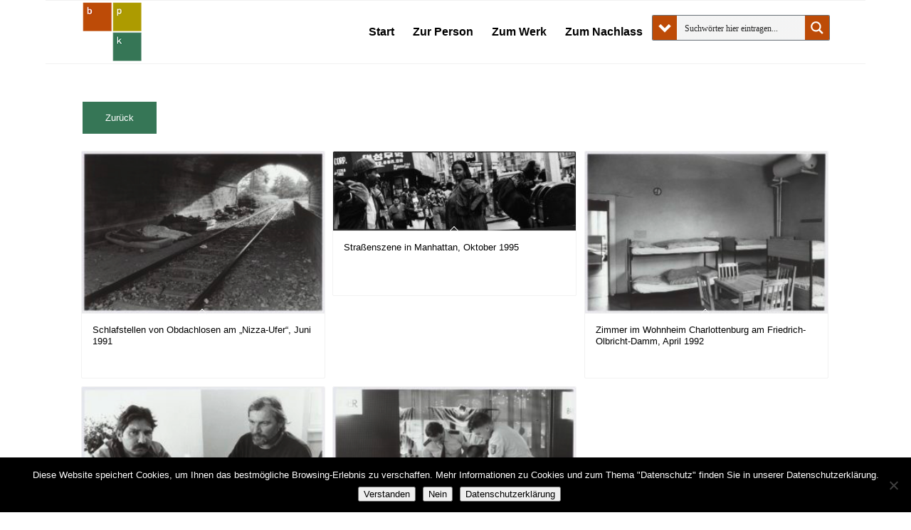

--- FILE ---
content_type: text/html; charset=UTF-8
request_url: https://bpk-archive.de/tuellmann/bild-schlagwort/obdachlosen/page/7/
body_size: 31890
content:
<!DOCTYPE html>
<html lang="de" class="html_boxed responsive av-preloader-disabled  html_header_top html_logo_left html_main_nav_header html_menu_right html_slim html_header_sticky html_header_shrinking html_mobile_menu_phone html_header_searchicon_disabled html_content_align_center html_header_unstick_top_disabled html_header_stretch_disabled html_av-overlay-side html_av-overlay-side-classic html_av-submenu-noclone html_entry_id_70297094 av-cookies-no-cookie-consent av-no-preview av-default-lightbox html_text_menu_active av-mobile-menu-switch-default">
<head>
<meta charset="UTF-8" />


<!-- mobile setting -->
<meta name="viewport" content="width=device-width, initial-scale=1">

<!-- Scripts/CSS and wp_head hook -->
<meta name='robots' content='index, follow, max-image-preview:large, max-snippet:-1, max-video-preview:-1' />
<style type="text/css">@font-face { font-family: 'star'; src: url('https://bpk-archive.de/tuellmann/wp-content/plugins/woocommerce/assets/fonts/star.eot'); src: url('https://bpk-archive.de/tuellmann/wp-content/plugins/woocommerce/assets/fonts/star.eot?#iefix') format('embedded-opentype'), 	  url('https://bpk-archive.de/tuellmann/wp-content/plugins/woocommerce/assets/fonts/star.woff') format('woff'), 	  url('https://bpk-archive.de/tuellmann/wp-content/plugins/woocommerce/assets/fonts/star.ttf') format('truetype'), 	  url('https://bpk-archive.de/tuellmann/wp-content/plugins/woocommerce/assets/fonts/star.svg#star') format('svg'); font-weight: normal; font-style: normal;  } @font-face { font-family: 'WooCommerce'; src: url('https://bpk-archive.de/tuellmann/wp-content/plugins/woocommerce/assets/fonts/WooCommerce.eot'); src: url('https://bpk-archive.de/tuellmann/wp-content/plugins/woocommerce/assets/fonts/WooCommerce.eot?#iefix') format('embedded-opentype'), 	  url('https://bpk-archive.de/tuellmann/wp-content/plugins/woocommerce/assets/fonts/WooCommerce.woff') format('woff'), 	  url('https://bpk-archive.de/tuellmann/wp-content/plugins/woocommerce/assets/fonts/WooCommerce.ttf') format('truetype'), 	  url('https://bpk-archive.de/tuellmann/wp-content/plugins/woocommerce/assets/fonts/WooCommerce.svg#WooCommerce') format('svg'); font-weight: normal; font-style: normal;  } </style>
	<!-- This site is optimized with the Yoast SEO plugin v26.8 - https://yoast.com/product/yoast-seo-wordpress/ -->
	<title>obdachlosen Archive - Seite 7 von 7 - Abisag Tüllmann</title>
	<link rel="canonical" href="https://bpk-archive.de/tuellmann/bild-schlagwort/obdachlosen/page/7/" />
	<link rel="prev" href="https://bpk-archive.de/tuellmann/bild-schlagwort/obdachlosen/page/6/" />
	<meta property="og:locale" content="de_DE" />
	<meta property="og:type" content="article" />
	<meta property="og:title" content="obdachlosen Archive - Seite 7 von 7 - Abisag Tüllmann" />
	<meta property="og:url" content="https://bpk-archive.de/tuellmann/bild-schlagwort/obdachlosen/" />
	<meta property="og:site_name" content="Abisag Tüllmann" />
	<meta name="twitter:card" content="summary_large_image" />
	<script type="application/ld+json" class="yoast-schema-graph">{"@context":"https://schema.org","@graph":[{"@type":"CollectionPage","@id":"https://bpk-archive.de/tuellmann/bild-schlagwort/obdachlosen/","url":"https://bpk-archive.de/tuellmann/bild-schlagwort/obdachlosen/page/7/","name":"obdachlosen Archive - Seite 7 von 7 - Abisag Tüllmann","isPartOf":{"@id":"https://bpk-archive.de/tuellmann/#website"},"primaryImageOfPage":{"@id":"https://bpk-archive.de/tuellmann/bild-schlagwort/obdachlosen/page/7/#primaryimage"},"image":{"@id":"https://bpk-archive.de/tuellmann/bild-schlagwort/obdachlosen/page/7/#primaryimage"},"thumbnailUrl":"https://bpk-archive.de/tuellmann/wp-content/uploads/2019/08/bpk_70345763.jpg","breadcrumb":{"@id":"https://bpk-archive.de/tuellmann/bild-schlagwort/obdachlosen/page/7/#breadcrumb"},"inLanguage":"de"},{"@type":"ImageObject","inLanguage":"de","@id":"https://bpk-archive.de/tuellmann/bild-schlagwort/obdachlosen/page/7/#primaryimage","url":"https://bpk-archive.de/tuellmann/wp-content/uploads/2019/08/bpk_70345763.jpg","contentUrl":"https://bpk-archive.de/tuellmann/wp-content/uploads/2019/08/bpk_70345763.jpg","width":1200,"height":800,"caption":"Schlafstellen von Obdachlosen am \"Nizza-Ufer\""},{"@type":"BreadcrumbList","@id":"https://bpk-archive.de/tuellmann/bild-schlagwort/obdachlosen/page/7/#breadcrumb","itemListElement":[{"@type":"ListItem","position":1,"name":"Startseite","item":"https://bpk-archive.de/tuellmann/"},{"@type":"ListItem","position":2,"name":"obdachlosen"}]},{"@type":"WebSite","@id":"https://bpk-archive.de/tuellmann/#website","url":"https://bpk-archive.de/tuellmann/","name":"Abisag Tüllmann","description":"Eine weitere WordPress-Website","potentialAction":[{"@type":"SearchAction","target":{"@type":"EntryPoint","urlTemplate":"https://bpk-archive.de/tuellmann/?s={search_term_string}"},"query-input":{"@type":"PropertyValueSpecification","valueRequired":true,"valueName":"search_term_string"}}],"inLanguage":"de"}]}</script>
	<!-- / Yoast SEO plugin. -->


<link rel="alternate" type="application/rss+xml" title="Abisag Tüllmann &raquo; Feed" href="https://bpk-archive.de/tuellmann/feed/" />
<link rel="alternate" type="application/rss+xml" title="Abisag Tüllmann &raquo; Kommentar-Feed" href="https://bpk-archive.de/tuellmann/comments/feed/" />
<link rel="alternate" type="application/rss+xml" title="Abisag Tüllmann &raquo; obdachlosen Schlagwort Feed" href="https://bpk-archive.de/tuellmann/bild-schlagwort/obdachlosen/feed/" />
<style id='wp-img-auto-sizes-contain-inline-css' type='text/css'>
img:is([sizes=auto i],[sizes^="auto," i]){contain-intrinsic-size:3000px 1500px}
/*# sourceURL=wp-img-auto-sizes-contain-inline-css */
</style>
<link rel='stylesheet' id='accordion_slider_pro_site_css-css' href='https://bpk-archive.de/tuellmann/wp-content/plugins/accordion_slider_pro/accordion_slider_pro/css/accordion_slider_pro.css?ver=6.9' type='text/css' media='all' />
<link rel='stylesheet' id='lbg_accordion_slider_pro_prettyPhoto_css-css' href='https://bpk-archive.de/tuellmann/wp-content/plugins/accordion_slider_pro/accordion_slider_pro/css/prettyPhoto.css?ver=6.9' type='text/css' media='all' />
<link rel='stylesheet' id='avia-grid-css' href='https://bpk-archive.de/tuellmann/wp-content/themes/enfold/css/grid.css?ver=7.1.3' type='text/css' media='all' />
<link rel='stylesheet' id='avia-base-css' href='https://bpk-archive.de/tuellmann/wp-content/themes/enfold/css/base.css?ver=7.1.3' type='text/css' media='all' />
<link rel='stylesheet' id='avia-layout-css' href='https://bpk-archive.de/tuellmann/wp-content/themes/enfold/css/layout.css?ver=7.1.3' type='text/css' media='all' />
<link rel='stylesheet' id='avia-module-audioplayer-css' href='https://bpk-archive.de/tuellmann/wp-content/themes/enfold/config-templatebuilder/avia-shortcodes/audio-player/audio-player.css?ver=7.1.3' type='text/css' media='all' />
<link rel='stylesheet' id='avia-module-blog-css' href='https://bpk-archive.de/tuellmann/wp-content/themes/enfold/config-templatebuilder/avia-shortcodes/blog/blog.css?ver=7.1.3' type='text/css' media='all' />
<link rel='stylesheet' id='avia-module-postslider-css' href='https://bpk-archive.de/tuellmann/wp-content/themes/enfold/config-templatebuilder/avia-shortcodes/postslider/postslider.css?ver=7.1.3' type='text/css' media='all' />
<link rel='stylesheet' id='avia-module-button-css' href='https://bpk-archive.de/tuellmann/wp-content/themes/enfold/config-templatebuilder/avia-shortcodes/buttons/buttons.css?ver=7.1.3' type='text/css' media='all' />
<link rel='stylesheet' id='avia-module-buttonrow-css' href='https://bpk-archive.de/tuellmann/wp-content/themes/enfold/config-templatebuilder/avia-shortcodes/buttonrow/buttonrow.css?ver=7.1.3' type='text/css' media='all' />
<link rel='stylesheet' id='avia-module-button-fullwidth-css' href='https://bpk-archive.de/tuellmann/wp-content/themes/enfold/config-templatebuilder/avia-shortcodes/buttons_fullwidth/buttons_fullwidth.css?ver=7.1.3' type='text/css' media='all' />
<link rel='stylesheet' id='avia-module-catalogue-css' href='https://bpk-archive.de/tuellmann/wp-content/themes/enfold/config-templatebuilder/avia-shortcodes/catalogue/catalogue.css?ver=7.1.3' type='text/css' media='all' />
<link rel='stylesheet' id='avia-module-comments-css' href='https://bpk-archive.de/tuellmann/wp-content/themes/enfold/config-templatebuilder/avia-shortcodes/comments/comments.css?ver=7.1.3' type='text/css' media='all' />
<link rel='stylesheet' id='avia-module-contact-css' href='https://bpk-archive.de/tuellmann/wp-content/themes/enfold/config-templatebuilder/avia-shortcodes/contact/contact.css?ver=7.1.3' type='text/css' media='all' />
<link rel='stylesheet' id='avia-module-slideshow-css' href='https://bpk-archive.de/tuellmann/wp-content/themes/enfold/config-templatebuilder/avia-shortcodes/slideshow/slideshow.css?ver=7.1.3' type='text/css' media='all' />
<link rel='stylesheet' id='avia-module-slideshow-contentpartner-css' href='https://bpk-archive.de/tuellmann/wp-content/themes/enfold/config-templatebuilder/avia-shortcodes/contentslider/contentslider.css?ver=7.1.3' type='text/css' media='all' />
<link rel='stylesheet' id='avia-module-countdown-css' href='https://bpk-archive.de/tuellmann/wp-content/themes/enfold/config-templatebuilder/avia-shortcodes/countdown/countdown.css?ver=7.1.3' type='text/css' media='all' />
<link rel='stylesheet' id='avia-module-dynamic-field-css' href='https://bpk-archive.de/tuellmann/wp-content/themes/enfold/config-templatebuilder/avia-shortcodes/dynamic_field/dynamic_field.css?ver=7.1.3' type='text/css' media='all' />
<link rel='stylesheet' id='avia-module-gallery-css' href='https://bpk-archive.de/tuellmann/wp-content/themes/enfold/config-templatebuilder/avia-shortcodes/gallery/gallery.css?ver=7.1.3' type='text/css' media='all' />
<link rel='stylesheet' id='avia-module-gallery-hor-css' href='https://bpk-archive.de/tuellmann/wp-content/themes/enfold/config-templatebuilder/avia-shortcodes/gallery_horizontal/gallery_horizontal.css?ver=7.1.3' type='text/css' media='all' />
<link rel='stylesheet' id='avia-module-maps-css' href='https://bpk-archive.de/tuellmann/wp-content/themes/enfold/config-templatebuilder/avia-shortcodes/google_maps/google_maps.css?ver=7.1.3' type='text/css' media='all' />
<link rel='stylesheet' id='avia-module-gridrow-css' href='https://bpk-archive.de/tuellmann/wp-content/themes/enfold/config-templatebuilder/avia-shortcodes/grid_row/grid_row.css?ver=7.1.3' type='text/css' media='all' />
<link rel='stylesheet' id='avia-module-heading-css' href='https://bpk-archive.de/tuellmann/wp-content/themes/enfold/config-templatebuilder/avia-shortcodes/heading/heading.css?ver=7.1.3' type='text/css' media='all' />
<link rel='stylesheet' id='avia-module-rotator-css' href='https://bpk-archive.de/tuellmann/wp-content/themes/enfold/config-templatebuilder/avia-shortcodes/headline_rotator/headline_rotator.css?ver=7.1.3' type='text/css' media='all' />
<link rel='stylesheet' id='avia-module-hr-css' href='https://bpk-archive.de/tuellmann/wp-content/themes/enfold/config-templatebuilder/avia-shortcodes/hr/hr.css?ver=7.1.3' type='text/css' media='all' />
<link rel='stylesheet' id='avia-module-icon-css' href='https://bpk-archive.de/tuellmann/wp-content/themes/enfold/config-templatebuilder/avia-shortcodes/icon/icon.css?ver=7.1.3' type='text/css' media='all' />
<link rel='stylesheet' id='avia-module-icon-circles-css' href='https://bpk-archive.de/tuellmann/wp-content/themes/enfold/config-templatebuilder/avia-shortcodes/icon_circles/icon_circles.css?ver=7.1.3' type='text/css' media='all' />
<link rel='stylesheet' id='avia-module-iconbox-css' href='https://bpk-archive.de/tuellmann/wp-content/themes/enfold/config-templatebuilder/avia-shortcodes/iconbox/iconbox.css?ver=7.1.3' type='text/css' media='all' />
<link rel='stylesheet' id='avia-module-icongrid-css' href='https://bpk-archive.de/tuellmann/wp-content/themes/enfold/config-templatebuilder/avia-shortcodes/icongrid/icongrid.css?ver=7.1.3' type='text/css' media='all' />
<link rel='stylesheet' id='avia-module-iconlist-css' href='https://bpk-archive.de/tuellmann/wp-content/themes/enfold/config-templatebuilder/avia-shortcodes/iconlist/iconlist.css?ver=7.1.3' type='text/css' media='all' />
<link rel='stylesheet' id='avia-module-image-css' href='https://bpk-archive.de/tuellmann/wp-content/themes/enfold/config-templatebuilder/avia-shortcodes/image/image.css?ver=7.1.3' type='text/css' media='all' />
<link rel='stylesheet' id='avia-module-image-diff-css' href='https://bpk-archive.de/tuellmann/wp-content/themes/enfold/config-templatebuilder/avia-shortcodes/image_diff/image_diff.css?ver=7.1.3' type='text/css' media='all' />
<link rel='stylesheet' id='avia-module-hotspot-css' href='https://bpk-archive.de/tuellmann/wp-content/themes/enfold/config-templatebuilder/avia-shortcodes/image_hotspots/image_hotspots.css?ver=7.1.3' type='text/css' media='all' />
<link rel='stylesheet' id='avia-module-sc-lottie-animation-css' href='https://bpk-archive.de/tuellmann/wp-content/themes/enfold/config-templatebuilder/avia-shortcodes/lottie_animation/lottie_animation.css?ver=7.1.3' type='text/css' media='all' />
<link rel='stylesheet' id='avia-module-magazine-css' href='https://bpk-archive.de/tuellmann/wp-content/themes/enfold/config-templatebuilder/avia-shortcodes/magazine/magazine.css?ver=7.1.3' type='text/css' media='all' />
<link rel='stylesheet' id='avia-module-masonry-css' href='https://bpk-archive.de/tuellmann/wp-content/themes/enfold/config-templatebuilder/avia-shortcodes/masonry_entries/masonry_entries.css?ver=7.1.3' type='text/css' media='all' />
<link rel='stylesheet' id='avia-siteloader-css' href='https://bpk-archive.de/tuellmann/wp-content/themes/enfold/css/avia-snippet-site-preloader.css?ver=7.1.3' type='text/css' media='all' />
<link rel='stylesheet' id='avia-module-menu-css' href='https://bpk-archive.de/tuellmann/wp-content/themes/enfold/config-templatebuilder/avia-shortcodes/menu/menu.css?ver=7.1.3' type='text/css' media='all' />
<link rel='stylesheet' id='avia-module-notification-css' href='https://bpk-archive.de/tuellmann/wp-content/themes/enfold/config-templatebuilder/avia-shortcodes/notification/notification.css?ver=7.1.3' type='text/css' media='all' />
<link rel='stylesheet' id='avia-module-numbers-css' href='https://bpk-archive.de/tuellmann/wp-content/themes/enfold/config-templatebuilder/avia-shortcodes/numbers/numbers.css?ver=7.1.3' type='text/css' media='all' />
<link rel='stylesheet' id='avia-module-portfolio-css' href='https://bpk-archive.de/tuellmann/wp-content/themes/enfold/config-templatebuilder/avia-shortcodes/portfolio/portfolio.css?ver=7.1.3' type='text/css' media='all' />
<link rel='stylesheet' id='avia-module-post-metadata-css' href='https://bpk-archive.de/tuellmann/wp-content/themes/enfold/config-templatebuilder/avia-shortcodes/post_metadata/post_metadata.css?ver=7.1.3' type='text/css' media='all' />
<link rel='stylesheet' id='avia-module-progress-bar-css' href='https://bpk-archive.de/tuellmann/wp-content/themes/enfold/config-templatebuilder/avia-shortcodes/progressbar/progressbar.css?ver=7.1.3' type='text/css' media='all' />
<link rel='stylesheet' id='avia-module-promobox-css' href='https://bpk-archive.de/tuellmann/wp-content/themes/enfold/config-templatebuilder/avia-shortcodes/promobox/promobox.css?ver=7.1.3' type='text/css' media='all' />
<link rel='stylesheet' id='avia-sc-search-css' href='https://bpk-archive.de/tuellmann/wp-content/themes/enfold/config-templatebuilder/avia-shortcodes/search/search.css?ver=7.1.3' type='text/css' media='all' />
<link rel='stylesheet' id='avia-module-slideshow-accordion-css' href='https://bpk-archive.de/tuellmann/wp-content/themes/enfold/config-templatebuilder/avia-shortcodes/slideshow_accordion/slideshow_accordion.css?ver=7.1.3' type='text/css' media='all' />
<link rel='stylesheet' id='avia-module-slideshow-feature-image-css' href='https://bpk-archive.de/tuellmann/wp-content/themes/enfold/config-templatebuilder/avia-shortcodes/slideshow_feature_image/slideshow_feature_image.css?ver=7.1.3' type='text/css' media='all' />
<link rel='stylesheet' id='avia-module-slideshow-fullsize-css' href='https://bpk-archive.de/tuellmann/wp-content/themes/enfold/config-templatebuilder/avia-shortcodes/slideshow_fullsize/slideshow_fullsize.css?ver=7.1.3' type='text/css' media='all' />
<link rel='stylesheet' id='avia-module-slideshow-fullscreen-css' href='https://bpk-archive.de/tuellmann/wp-content/themes/enfold/config-templatebuilder/avia-shortcodes/slideshow_fullscreen/slideshow_fullscreen.css?ver=7.1.3' type='text/css' media='all' />
<link rel='stylesheet' id='avia-module-slideshow-ls-css' href='https://bpk-archive.de/tuellmann/wp-content/themes/enfold/config-templatebuilder/avia-shortcodes/slideshow_layerslider/slideshow_layerslider.css?ver=7.1.3' type='text/css' media='all' />
<link rel='stylesheet' id='avia-module-social-css' href='https://bpk-archive.de/tuellmann/wp-content/themes/enfold/config-templatebuilder/avia-shortcodes/social_share/social_share.css?ver=7.1.3' type='text/css' media='all' />
<link rel='stylesheet' id='avia-module-tabsection-css' href='https://bpk-archive.de/tuellmann/wp-content/themes/enfold/config-templatebuilder/avia-shortcodes/tab_section/tab_section.css?ver=7.1.3' type='text/css' media='all' />
<link rel='stylesheet' id='avia-module-table-css' href='https://bpk-archive.de/tuellmann/wp-content/themes/enfold/config-templatebuilder/avia-shortcodes/table/table.css?ver=7.1.3' type='text/css' media='all' />
<link rel='stylesheet' id='avia-module-tabs-css' href='https://bpk-archive.de/tuellmann/wp-content/themes/enfold/config-templatebuilder/avia-shortcodes/tabs/tabs.css?ver=7.1.3' type='text/css' media='all' />
<link rel='stylesheet' id='avia-module-team-css' href='https://bpk-archive.de/tuellmann/wp-content/themes/enfold/config-templatebuilder/avia-shortcodes/team/team.css?ver=7.1.3' type='text/css' media='all' />
<link rel='stylesheet' id='avia-module-testimonials-css' href='https://bpk-archive.de/tuellmann/wp-content/themes/enfold/config-templatebuilder/avia-shortcodes/testimonials/testimonials.css?ver=7.1.3' type='text/css' media='all' />
<link rel='stylesheet' id='avia-module-timeline-css' href='https://bpk-archive.de/tuellmann/wp-content/themes/enfold/config-templatebuilder/avia-shortcodes/timeline/timeline.css?ver=7.1.3' type='text/css' media='all' />
<link rel='stylesheet' id='avia-module-toggles-css' href='https://bpk-archive.de/tuellmann/wp-content/themes/enfold/config-templatebuilder/avia-shortcodes/toggles/toggles.css?ver=7.1.3' type='text/css' media='all' />
<link rel='stylesheet' id='avia-module-video-css' href='https://bpk-archive.de/tuellmann/wp-content/themes/enfold/config-templatebuilder/avia-shortcodes/video/video.css?ver=7.1.3' type='text/css' media='all' />
<link rel='stylesheet' id='avia-scs-css' href='https://bpk-archive.de/tuellmann/wp-content/themes/enfold/css/shortcodes.css?ver=7.1.3' type='text/css' media='all' />
<link rel='stylesheet' id='avia-woocommerce-css-css' href='https://bpk-archive.de/tuellmann/wp-content/themes/enfold/config-woocommerce/woocommerce-mod.css?ver=7.1.3' type='text/css' media='all' />
<style id='wp-emoji-styles-inline-css' type='text/css'>

	img.wp-smiley, img.emoji {
		display: inline !important;
		border: none !important;
		box-shadow: none !important;
		height: 1em !important;
		width: 1em !important;
		margin: 0 0.07em !important;
		vertical-align: -0.1em !important;
		background: none !important;
		padding: 0 !important;
	}
/*# sourceURL=wp-emoji-styles-inline-css */
</style>
<style id='wp-block-library-inline-css' type='text/css'>
:root{--wp-block-synced-color:#7a00df;--wp-block-synced-color--rgb:122,0,223;--wp-bound-block-color:var(--wp-block-synced-color);--wp-editor-canvas-background:#ddd;--wp-admin-theme-color:#007cba;--wp-admin-theme-color--rgb:0,124,186;--wp-admin-theme-color-darker-10:#006ba1;--wp-admin-theme-color-darker-10--rgb:0,107,160.5;--wp-admin-theme-color-darker-20:#005a87;--wp-admin-theme-color-darker-20--rgb:0,90,135;--wp-admin-border-width-focus:2px}@media (min-resolution:192dpi){:root{--wp-admin-border-width-focus:1.5px}}.wp-element-button{cursor:pointer}:root .has-very-light-gray-background-color{background-color:#eee}:root .has-very-dark-gray-background-color{background-color:#313131}:root .has-very-light-gray-color{color:#eee}:root .has-very-dark-gray-color{color:#313131}:root .has-vivid-green-cyan-to-vivid-cyan-blue-gradient-background{background:linear-gradient(135deg,#00d084,#0693e3)}:root .has-purple-crush-gradient-background{background:linear-gradient(135deg,#34e2e4,#4721fb 50%,#ab1dfe)}:root .has-hazy-dawn-gradient-background{background:linear-gradient(135deg,#faaca8,#dad0ec)}:root .has-subdued-olive-gradient-background{background:linear-gradient(135deg,#fafae1,#67a671)}:root .has-atomic-cream-gradient-background{background:linear-gradient(135deg,#fdd79a,#004a59)}:root .has-nightshade-gradient-background{background:linear-gradient(135deg,#330968,#31cdcf)}:root .has-midnight-gradient-background{background:linear-gradient(135deg,#020381,#2874fc)}:root{--wp--preset--font-size--normal:16px;--wp--preset--font-size--huge:42px}.has-regular-font-size{font-size:1em}.has-larger-font-size{font-size:2.625em}.has-normal-font-size{font-size:var(--wp--preset--font-size--normal)}.has-huge-font-size{font-size:var(--wp--preset--font-size--huge)}.has-text-align-center{text-align:center}.has-text-align-left{text-align:left}.has-text-align-right{text-align:right}.has-fit-text{white-space:nowrap!important}#end-resizable-editor-section{display:none}.aligncenter{clear:both}.items-justified-left{justify-content:flex-start}.items-justified-center{justify-content:center}.items-justified-right{justify-content:flex-end}.items-justified-space-between{justify-content:space-between}.screen-reader-text{border:0;clip-path:inset(50%);height:1px;margin:-1px;overflow:hidden;padding:0;position:absolute;width:1px;word-wrap:normal!important}.screen-reader-text:focus{background-color:#ddd;clip-path:none;color:#444;display:block;font-size:1em;height:auto;left:5px;line-height:normal;padding:15px 23px 14px;text-decoration:none;top:5px;width:auto;z-index:100000}html :where(.has-border-color){border-style:solid}html :where([style*=border-top-color]){border-top-style:solid}html :where([style*=border-right-color]){border-right-style:solid}html :where([style*=border-bottom-color]){border-bottom-style:solid}html :where([style*=border-left-color]){border-left-style:solid}html :where([style*=border-width]){border-style:solid}html :where([style*=border-top-width]){border-top-style:solid}html :where([style*=border-right-width]){border-right-style:solid}html :where([style*=border-bottom-width]){border-bottom-style:solid}html :where([style*=border-left-width]){border-left-style:solid}html :where(img[class*=wp-image-]){height:auto;max-width:100%}:where(figure){margin:0 0 1em}html :where(.is-position-sticky){--wp-admin--admin-bar--position-offset:var(--wp-admin--admin-bar--height,0px)}@media screen and (max-width:600px){html :where(.is-position-sticky){--wp-admin--admin-bar--position-offset:0px}}

/*# sourceURL=wp-block-library-inline-css */
</style><link rel='stylesheet' id='wc-blocks-style-css' href='https://bpk-archive.de/tuellmann/wp-content/plugins/woocommerce/assets/client/blocks/wc-blocks.css?ver=wc-10.4.3' type='text/css' media='all' />
<style id='global-styles-inline-css' type='text/css'>
:root{--wp--preset--aspect-ratio--square: 1;--wp--preset--aspect-ratio--4-3: 4/3;--wp--preset--aspect-ratio--3-4: 3/4;--wp--preset--aspect-ratio--3-2: 3/2;--wp--preset--aspect-ratio--2-3: 2/3;--wp--preset--aspect-ratio--16-9: 16/9;--wp--preset--aspect-ratio--9-16: 9/16;--wp--preset--color--black: #000000;--wp--preset--color--cyan-bluish-gray: #abb8c3;--wp--preset--color--white: #ffffff;--wp--preset--color--pale-pink: #f78da7;--wp--preset--color--vivid-red: #cf2e2e;--wp--preset--color--luminous-vivid-orange: #ff6900;--wp--preset--color--luminous-vivid-amber: #fcb900;--wp--preset--color--light-green-cyan: #7bdcb5;--wp--preset--color--vivid-green-cyan: #00d084;--wp--preset--color--pale-cyan-blue: #8ed1fc;--wp--preset--color--vivid-cyan-blue: #0693e3;--wp--preset--color--vivid-purple: #9b51e0;--wp--preset--color--metallic-red: #b02b2c;--wp--preset--color--maximum-yellow-red: #edae44;--wp--preset--color--yellow-sun: #eeee22;--wp--preset--color--palm-leaf: #83a846;--wp--preset--color--aero: #7bb0e7;--wp--preset--color--old-lavender: #745f7e;--wp--preset--color--steel-teal: #5f8789;--wp--preset--color--raspberry-pink: #d65799;--wp--preset--color--medium-turquoise: #4ecac2;--wp--preset--gradient--vivid-cyan-blue-to-vivid-purple: linear-gradient(135deg,rgb(6,147,227) 0%,rgb(155,81,224) 100%);--wp--preset--gradient--light-green-cyan-to-vivid-green-cyan: linear-gradient(135deg,rgb(122,220,180) 0%,rgb(0,208,130) 100%);--wp--preset--gradient--luminous-vivid-amber-to-luminous-vivid-orange: linear-gradient(135deg,rgb(252,185,0) 0%,rgb(255,105,0) 100%);--wp--preset--gradient--luminous-vivid-orange-to-vivid-red: linear-gradient(135deg,rgb(255,105,0) 0%,rgb(207,46,46) 100%);--wp--preset--gradient--very-light-gray-to-cyan-bluish-gray: linear-gradient(135deg,rgb(238,238,238) 0%,rgb(169,184,195) 100%);--wp--preset--gradient--cool-to-warm-spectrum: linear-gradient(135deg,rgb(74,234,220) 0%,rgb(151,120,209) 20%,rgb(207,42,186) 40%,rgb(238,44,130) 60%,rgb(251,105,98) 80%,rgb(254,248,76) 100%);--wp--preset--gradient--blush-light-purple: linear-gradient(135deg,rgb(255,206,236) 0%,rgb(152,150,240) 100%);--wp--preset--gradient--blush-bordeaux: linear-gradient(135deg,rgb(254,205,165) 0%,rgb(254,45,45) 50%,rgb(107,0,62) 100%);--wp--preset--gradient--luminous-dusk: linear-gradient(135deg,rgb(255,203,112) 0%,rgb(199,81,192) 50%,rgb(65,88,208) 100%);--wp--preset--gradient--pale-ocean: linear-gradient(135deg,rgb(255,245,203) 0%,rgb(182,227,212) 50%,rgb(51,167,181) 100%);--wp--preset--gradient--electric-grass: linear-gradient(135deg,rgb(202,248,128) 0%,rgb(113,206,126) 100%);--wp--preset--gradient--midnight: linear-gradient(135deg,rgb(2,3,129) 0%,rgb(40,116,252) 100%);--wp--preset--font-size--small: 1rem;--wp--preset--font-size--medium: 1.125rem;--wp--preset--font-size--large: 1.75rem;--wp--preset--font-size--x-large: clamp(1.75rem, 3vw, 2.25rem);--wp--preset--spacing--20: 0.44rem;--wp--preset--spacing--30: 0.67rem;--wp--preset--spacing--40: 1rem;--wp--preset--spacing--50: 1.5rem;--wp--preset--spacing--60: 2.25rem;--wp--preset--spacing--70: 3.38rem;--wp--preset--spacing--80: 5.06rem;--wp--preset--shadow--natural: 6px 6px 9px rgba(0, 0, 0, 0.2);--wp--preset--shadow--deep: 12px 12px 50px rgba(0, 0, 0, 0.4);--wp--preset--shadow--sharp: 6px 6px 0px rgba(0, 0, 0, 0.2);--wp--preset--shadow--outlined: 6px 6px 0px -3px rgb(255, 255, 255), 6px 6px rgb(0, 0, 0);--wp--preset--shadow--crisp: 6px 6px 0px rgb(0, 0, 0);}:root { --wp--style--global--content-size: 800px;--wp--style--global--wide-size: 1130px; }:where(body) { margin: 0; }.wp-site-blocks > .alignleft { float: left; margin-right: 2em; }.wp-site-blocks > .alignright { float: right; margin-left: 2em; }.wp-site-blocks > .aligncenter { justify-content: center; margin-left: auto; margin-right: auto; }:where(.is-layout-flex){gap: 0.5em;}:where(.is-layout-grid){gap: 0.5em;}.is-layout-flow > .alignleft{float: left;margin-inline-start: 0;margin-inline-end: 2em;}.is-layout-flow > .alignright{float: right;margin-inline-start: 2em;margin-inline-end: 0;}.is-layout-flow > .aligncenter{margin-left: auto !important;margin-right: auto !important;}.is-layout-constrained > .alignleft{float: left;margin-inline-start: 0;margin-inline-end: 2em;}.is-layout-constrained > .alignright{float: right;margin-inline-start: 2em;margin-inline-end: 0;}.is-layout-constrained > .aligncenter{margin-left: auto !important;margin-right: auto !important;}.is-layout-constrained > :where(:not(.alignleft):not(.alignright):not(.alignfull)){max-width: var(--wp--style--global--content-size);margin-left: auto !important;margin-right: auto !important;}.is-layout-constrained > .alignwide{max-width: var(--wp--style--global--wide-size);}body .is-layout-flex{display: flex;}.is-layout-flex{flex-wrap: wrap;align-items: center;}.is-layout-flex > :is(*, div){margin: 0;}body .is-layout-grid{display: grid;}.is-layout-grid > :is(*, div){margin: 0;}body{padding-top: 0px;padding-right: 0px;padding-bottom: 0px;padding-left: 0px;}a:where(:not(.wp-element-button)){text-decoration: underline;}:root :where(.wp-element-button, .wp-block-button__link){background-color: #32373c;border-width: 0;color: #fff;font-family: inherit;font-size: inherit;font-style: inherit;font-weight: inherit;letter-spacing: inherit;line-height: inherit;padding-top: calc(0.667em + 2px);padding-right: calc(1.333em + 2px);padding-bottom: calc(0.667em + 2px);padding-left: calc(1.333em + 2px);text-decoration: none;text-transform: inherit;}.has-black-color{color: var(--wp--preset--color--black) !important;}.has-cyan-bluish-gray-color{color: var(--wp--preset--color--cyan-bluish-gray) !important;}.has-white-color{color: var(--wp--preset--color--white) !important;}.has-pale-pink-color{color: var(--wp--preset--color--pale-pink) !important;}.has-vivid-red-color{color: var(--wp--preset--color--vivid-red) !important;}.has-luminous-vivid-orange-color{color: var(--wp--preset--color--luminous-vivid-orange) !important;}.has-luminous-vivid-amber-color{color: var(--wp--preset--color--luminous-vivid-amber) !important;}.has-light-green-cyan-color{color: var(--wp--preset--color--light-green-cyan) !important;}.has-vivid-green-cyan-color{color: var(--wp--preset--color--vivid-green-cyan) !important;}.has-pale-cyan-blue-color{color: var(--wp--preset--color--pale-cyan-blue) !important;}.has-vivid-cyan-blue-color{color: var(--wp--preset--color--vivid-cyan-blue) !important;}.has-vivid-purple-color{color: var(--wp--preset--color--vivid-purple) !important;}.has-metallic-red-color{color: var(--wp--preset--color--metallic-red) !important;}.has-maximum-yellow-red-color{color: var(--wp--preset--color--maximum-yellow-red) !important;}.has-yellow-sun-color{color: var(--wp--preset--color--yellow-sun) !important;}.has-palm-leaf-color{color: var(--wp--preset--color--palm-leaf) !important;}.has-aero-color{color: var(--wp--preset--color--aero) !important;}.has-old-lavender-color{color: var(--wp--preset--color--old-lavender) !important;}.has-steel-teal-color{color: var(--wp--preset--color--steel-teal) !important;}.has-raspberry-pink-color{color: var(--wp--preset--color--raspberry-pink) !important;}.has-medium-turquoise-color{color: var(--wp--preset--color--medium-turquoise) !important;}.has-black-background-color{background-color: var(--wp--preset--color--black) !important;}.has-cyan-bluish-gray-background-color{background-color: var(--wp--preset--color--cyan-bluish-gray) !important;}.has-white-background-color{background-color: var(--wp--preset--color--white) !important;}.has-pale-pink-background-color{background-color: var(--wp--preset--color--pale-pink) !important;}.has-vivid-red-background-color{background-color: var(--wp--preset--color--vivid-red) !important;}.has-luminous-vivid-orange-background-color{background-color: var(--wp--preset--color--luminous-vivid-orange) !important;}.has-luminous-vivid-amber-background-color{background-color: var(--wp--preset--color--luminous-vivid-amber) !important;}.has-light-green-cyan-background-color{background-color: var(--wp--preset--color--light-green-cyan) !important;}.has-vivid-green-cyan-background-color{background-color: var(--wp--preset--color--vivid-green-cyan) !important;}.has-pale-cyan-blue-background-color{background-color: var(--wp--preset--color--pale-cyan-blue) !important;}.has-vivid-cyan-blue-background-color{background-color: var(--wp--preset--color--vivid-cyan-blue) !important;}.has-vivid-purple-background-color{background-color: var(--wp--preset--color--vivid-purple) !important;}.has-metallic-red-background-color{background-color: var(--wp--preset--color--metallic-red) !important;}.has-maximum-yellow-red-background-color{background-color: var(--wp--preset--color--maximum-yellow-red) !important;}.has-yellow-sun-background-color{background-color: var(--wp--preset--color--yellow-sun) !important;}.has-palm-leaf-background-color{background-color: var(--wp--preset--color--palm-leaf) !important;}.has-aero-background-color{background-color: var(--wp--preset--color--aero) !important;}.has-old-lavender-background-color{background-color: var(--wp--preset--color--old-lavender) !important;}.has-steel-teal-background-color{background-color: var(--wp--preset--color--steel-teal) !important;}.has-raspberry-pink-background-color{background-color: var(--wp--preset--color--raspberry-pink) !important;}.has-medium-turquoise-background-color{background-color: var(--wp--preset--color--medium-turquoise) !important;}.has-black-border-color{border-color: var(--wp--preset--color--black) !important;}.has-cyan-bluish-gray-border-color{border-color: var(--wp--preset--color--cyan-bluish-gray) !important;}.has-white-border-color{border-color: var(--wp--preset--color--white) !important;}.has-pale-pink-border-color{border-color: var(--wp--preset--color--pale-pink) !important;}.has-vivid-red-border-color{border-color: var(--wp--preset--color--vivid-red) !important;}.has-luminous-vivid-orange-border-color{border-color: var(--wp--preset--color--luminous-vivid-orange) !important;}.has-luminous-vivid-amber-border-color{border-color: var(--wp--preset--color--luminous-vivid-amber) !important;}.has-light-green-cyan-border-color{border-color: var(--wp--preset--color--light-green-cyan) !important;}.has-vivid-green-cyan-border-color{border-color: var(--wp--preset--color--vivid-green-cyan) !important;}.has-pale-cyan-blue-border-color{border-color: var(--wp--preset--color--pale-cyan-blue) !important;}.has-vivid-cyan-blue-border-color{border-color: var(--wp--preset--color--vivid-cyan-blue) !important;}.has-vivid-purple-border-color{border-color: var(--wp--preset--color--vivid-purple) !important;}.has-metallic-red-border-color{border-color: var(--wp--preset--color--metallic-red) !important;}.has-maximum-yellow-red-border-color{border-color: var(--wp--preset--color--maximum-yellow-red) !important;}.has-yellow-sun-border-color{border-color: var(--wp--preset--color--yellow-sun) !important;}.has-palm-leaf-border-color{border-color: var(--wp--preset--color--palm-leaf) !important;}.has-aero-border-color{border-color: var(--wp--preset--color--aero) !important;}.has-old-lavender-border-color{border-color: var(--wp--preset--color--old-lavender) !important;}.has-steel-teal-border-color{border-color: var(--wp--preset--color--steel-teal) !important;}.has-raspberry-pink-border-color{border-color: var(--wp--preset--color--raspberry-pink) !important;}.has-medium-turquoise-border-color{border-color: var(--wp--preset--color--medium-turquoise) !important;}.has-vivid-cyan-blue-to-vivid-purple-gradient-background{background: var(--wp--preset--gradient--vivid-cyan-blue-to-vivid-purple) !important;}.has-light-green-cyan-to-vivid-green-cyan-gradient-background{background: var(--wp--preset--gradient--light-green-cyan-to-vivid-green-cyan) !important;}.has-luminous-vivid-amber-to-luminous-vivid-orange-gradient-background{background: var(--wp--preset--gradient--luminous-vivid-amber-to-luminous-vivid-orange) !important;}.has-luminous-vivid-orange-to-vivid-red-gradient-background{background: var(--wp--preset--gradient--luminous-vivid-orange-to-vivid-red) !important;}.has-very-light-gray-to-cyan-bluish-gray-gradient-background{background: var(--wp--preset--gradient--very-light-gray-to-cyan-bluish-gray) !important;}.has-cool-to-warm-spectrum-gradient-background{background: var(--wp--preset--gradient--cool-to-warm-spectrum) !important;}.has-blush-light-purple-gradient-background{background: var(--wp--preset--gradient--blush-light-purple) !important;}.has-blush-bordeaux-gradient-background{background: var(--wp--preset--gradient--blush-bordeaux) !important;}.has-luminous-dusk-gradient-background{background: var(--wp--preset--gradient--luminous-dusk) !important;}.has-pale-ocean-gradient-background{background: var(--wp--preset--gradient--pale-ocean) !important;}.has-electric-grass-gradient-background{background: var(--wp--preset--gradient--electric-grass) !important;}.has-midnight-gradient-background{background: var(--wp--preset--gradient--midnight) !important;}.has-small-font-size{font-size: var(--wp--preset--font-size--small) !important;}.has-medium-font-size{font-size: var(--wp--preset--font-size--medium) !important;}.has-large-font-size{font-size: var(--wp--preset--font-size--large) !important;}.has-x-large-font-size{font-size: var(--wp--preset--font-size--x-large) !important;}
/*# sourceURL=global-styles-inline-css */
</style>

<link rel='stylesheet' id='cookie-notice-front-css' href='https://bpk-archive.de/tuellmann/wp-content/plugins/cookie-notice/css/front.min.css?ver=2.5.11' type='text/css' media='all' />
<style id='woocommerce-inline-inline-css' type='text/css'>
.woocommerce form .form-row .required { visibility: visible; }
/*# sourceURL=woocommerce-inline-inline-css */
</style>
<link rel='stylesheet' id='search-filter-plugin-styles-css' href='https://bpk-archive.de/tuellmann/wp-content/plugins/search-filter-pro/public/assets/css/search-filter.min.css?ver=2.4.6' type='text/css' media='all' />
<link rel='stylesheet' id='avia-fold-unfold-css' href='https://bpk-archive.de/tuellmann/wp-content/themes/enfold/css/avia-snippet-fold-unfold.css?ver=7.1.3' type='text/css' media='all' />
<link rel='stylesheet' id='avia-popup-css-css' href='https://bpk-archive.de/tuellmann/wp-content/themes/enfold/js/aviapopup/magnific-popup.min.css?ver=7.1.3' type='text/css' media='screen' />
<link rel='stylesheet' id='avia-lightbox-css' href='https://bpk-archive.de/tuellmann/wp-content/themes/enfold/css/avia-snippet-lightbox.css?ver=7.1.3' type='text/css' media='screen' />
<link rel='stylesheet' id='avia-widget-css-css' href='https://bpk-archive.de/tuellmann/wp-content/themes/enfold/css/avia-snippet-widget.css?ver=7.1.3' type='text/css' media='screen' />
<link rel='stylesheet' id='avia-dynamic-css' href='https://bpk-archive.de/tuellmann/wp-content/uploads/dynamic_avia/enfold_child.css?ver=69707b92d8a48' type='text/css' media='all' />
<link rel='stylesheet' id='avia-custom-css' href='https://bpk-archive.de/tuellmann/wp-content/themes/enfold/css/custom.css?ver=7.1.3' type='text/css' media='all' />
<link rel='stylesheet' id='avia-style-css' href='https://bpk-archive.de/tuellmann/wp-content/themes/enfold-child/style.css?ver=4.1.2.1553093330' type='text/css' media='all' />
<link rel='stylesheet' id='wpdreams-ajaxsearchpro-instances-css' href='https://bpk-archive.de/tuellmann/wp-content/uploads/asp_upload/style.instances-ho-po-no-da-au-se.css?ver=wjUa6i' type='text/css' media='all' />
<script type="text/javascript" src="https://bpk-archive.de/tuellmann/wp-includes/js/jquery/jquery.min.js?ver=3.7.1" id="jquery-core-js"></script>
<script defer type="text/javascript" src="https://bpk-archive.de/tuellmann/wp-includes/js/jquery/jquery-migrate.min.js?ver=3.4.1" id="jquery-migrate-js"></script>
<script defer type="text/javascript" src="https://bpk-archive.de/tuellmann/wp-content/cache/autoptimize/js/autoptimize_single_72838b56e7ddb91101d50a98da6fd797.js?ver=6.9" id="accordion_slider_pro-js"></script>
<script defer type="text/javascript" src="https://bpk-archive.de/tuellmann/wp-content/cache/autoptimize/js/autoptimize_single_8c4eb802c637015820746270519885c2.js?ver=6.9" id="lbg-accordion_slider_pro-prettyPhoto-js"></script>
<script defer type="text/javascript" src="https://bpk-archive.de/tuellmann/wp-content/cache/autoptimize/js/autoptimize_single_a35d9f4b650df1a996affd774ab0416c.js?ver=6.9" id="lbg-pinit-js"></script>
<script defer id="cookie-notice-front-js-before" src="[data-uri]"></script>
<script defer type="text/javascript" src="https://bpk-archive.de/tuellmann/wp-content/plugins/cookie-notice/js/front.min.js?ver=2.5.11" id="cookie-notice-front-js"></script>
<script type="text/javascript" src="https://bpk-archive.de/tuellmann/wp-content/plugins/woocommerce/assets/js/js-cookie/js.cookie.min.js?ver=2.1.4-wc.10.4.3" id="wc-js-cookie-js" defer="defer" data-wp-strategy="defer"></script>
<script defer id="wc-cart-fragments-js-extra" src="[data-uri]"></script>
<script type="text/javascript" src="https://bpk-archive.de/tuellmann/wp-content/plugins/woocommerce/assets/js/frontend/cart-fragments.min.js?ver=10.4.3" id="wc-cart-fragments-js" defer="defer" data-wp-strategy="defer"></script>
<script type="text/javascript" src="https://bpk-archive.de/tuellmann/wp-content/plugins/woocommerce/assets/js/jquery-blockui/jquery.blockUI.min.js?ver=2.7.0-wc.10.4.3" id="wc-jquery-blockui-js" defer="defer" data-wp-strategy="defer"></script>
<script defer id="woocommerce-js-extra" src="[data-uri]"></script>
<script type="text/javascript" src="https://bpk-archive.de/tuellmann/wp-content/plugins/woocommerce/assets/js/frontend/woocommerce.min.js?ver=10.4.3" id="woocommerce-js" defer="defer" data-wp-strategy="defer"></script>
<script defer id="search-filter-plugin-build-js-extra" src="[data-uri]"></script>
<script defer type="text/javascript" src="https://bpk-archive.de/tuellmann/wp-content/plugins/search-filter-pro/public/assets/js/search-filter-build.min.js?ver=2.4.6" id="search-filter-plugin-build-js"></script>
<script type="text/javascript" src="https://bpk-archive.de/tuellmann/wp-content/plugins/search-filter-pro/public/assets/js/chosen.jquery.min.js?ver=2.4.6" id="search-filter-plugin-chosen-js"></script>
<script defer type="text/javascript" src="https://bpk-archive.de/tuellmann/wp-content/cache/autoptimize/js/autoptimize_single_871d160e01f26892da9b167c259dd48a.js?ver=7.1.3" id="avia-js-js"></script>
<script defer type="text/javascript" src="https://bpk-archive.de/tuellmann/wp-content/cache/autoptimize/js/autoptimize_single_e96846193549df893ebe4d182543230a.js?ver=7.1.3" id="avia-compat-js"></script>
<script type="text/javascript" src="https://bpk-archive.de/tuellmann/wp-content/plugins/wp-image-zoooom/assets/js/jquery.image_zoom.min.js?ver=1.60" id="image_zoooom-js" defer="defer" data-wp-strategy="defer" fetchpriority="low"></script>
<script defer id="image_zoooom-init-js-extra" src="[data-uri]"></script>
<script type="text/javascript" src="https://bpk-archive.de/tuellmann/wp-content/cache/autoptimize/js/autoptimize_single_44fac9f70085d2a93bca98233e832e5c.js?ver=1.60" id="image_zoooom-init-js" defer="defer" data-wp-strategy="defer" fetchpriority="low"></script>
<link rel="https://api.w.org/" href="https://bpk-archive.de/tuellmann/wp-json/" /><link rel="alternate" title="JSON" type="application/json" href="https://bpk-archive.de/tuellmann/wp-json/wp/v2/product_tag/14331" /><link rel="EditURI" type="application/rsd+xml" title="RSD" href="https://bpk-archive.de/tuellmann/xmlrpc.php?rsd" />
<meta name="generator" content="WordPress 6.9" />
<meta name="generator" content="WooCommerce 10.4.3" />
<!-- HFCM by 99 Robots - Snippet # 2: Matomo Analyse -->
<!-- Matomo -->
<script defer src="[data-uri]"></script>
<!-- End Matomo Code -->
<!-- /end HFCM by 99 Robots -->


<!--[if lt IE 9]><script src="https://bpk-archive.de/tuellmann/wp-content/themes/enfold/js/html5shiv.js"></script><![endif]--><link rel="profile" href="https://gmpg.org/xfn/11" />
<link rel="alternate" type="application/rss+xml" title="Abisag Tüllmann RSS2 Feed" href="https://bpk-archive.de/tuellmann/feed/" />
<link rel="pingback" href="https://bpk-archive.de/tuellmann/xmlrpc.php" />
	<noscript><style>.woocommerce-product-gallery{ opacity: 1 !important; }</style></noscript>
	                
                            <style type="text/css">
                <!--
                @font-face {
                    font-family: 'asppsicons2';
                    src: url('https://bpk-archive.de/tuellmann/wp-content/plugins/ajax-search-pro/css/fonts/icons/icons2.eot');
                    src: url('https://bpk-archive.de/tuellmann/wp-content/plugins/ajax-search-pro/css/fonts/icons/icons2.eot?#iefix') format('embedded-opentype'),
                    url('https://bpk-archive.de/tuellmann/wp-content/plugins/ajax-search-pro/css/fonts/icons/icons2.woff2') format('woff2'),
                    url('https://bpk-archive.de/tuellmann/wp-content/plugins/ajax-search-pro/css/fonts/icons/icons2.woff') format('woff'),
                    url('https://bpk-archive.de/tuellmann/wp-content/plugins/ajax-search-pro/css/fonts/icons/icons2.ttf') format('truetype'),
                    url('https://bpk-archive.de/tuellmann/wp-content/plugins/ajax-search-pro/css/fonts/icons/icons2.svg#icons') format('svg');
                    font-weight: normal;
                    font-style: normal;
                }
                .asp_m{height: 0;}                -->
            </style>
                        <script defer src="[data-uri]"></script>
            <style type="text/css">img.zoooom,.zoooom img{padding:0!important;}</style><script defer src="data:text/javascript;base64,"></script><style type="text/css">.woocommerce div.product div.images{margin-bottom:2em}.woocommerce div.product div.images img{display:block;width:100%;height:auto;box-shadow:none}.woocommerce div.product div.images div.thumbnails{padding-top:1em}.woocommerce div.product div.images.woocommerce-product-gallery{position:relative}.woocommerce div.product div.images .woocommerce-product-gallery__wrapper{-webkit-transition:all cubic-bezier(.795,-.035,0,1) .5s;transition:all cubic-bezier(.795,-.035,0,1) .5s;margin:0;padding:0}.woocommerce div.product div.images .woocommerce-product-gallery__wrapper .zoomImg{background-color:#fff;opacity:0}.woocommerce div.product div.images .woocommerce-product-gallery__image--placeholder{border:1px solid #f2f2f2}.woocommerce div.product div.images .woocommerce-product-gallery__image:nth-child(n+2){width:25%;display:inline-block}.woocommerce div.product div.images .woocommerce-product-gallery__trigger{position:absolute;top:.5em;right:.5em;font-size:2em;z-index:9;width:36px;height:36px;background:#fff;text-indent:-9999px;border-radius:100%;box-sizing:content-box}.woocommerce div.product div.images .woocommerce-product-gallery__trigger::before{content:"";display:block;width:10px;height:10px;border:2px solid #000;border-radius:100%;position:absolute;top:9px;left:9px;box-sizing:content-box}.woocommerce div.product div.images .woocommerce-product-gallery__trigger::after{content:"";display:block;width:2px;height:8px;background:#000;border-radius:6px;position:absolute;top:19px;left:22px;-webkit-transform:rotate(-45deg);-ms-transform:rotate(-45deg);transform:rotate(-45deg);box-sizing:content-box}.woocommerce div.product div.images .flex-control-thumbs{overflow:hidden;zoom:1;margin:0;padding:0}.woocommerce div.product div.images .flex-control-thumbs li{width:25%;float:left;margin:0;list-style:none}.woocommerce div.product div.images .flex-control-thumbs li img{cursor:pointer;opacity:.5;margin:0}.woocommerce div.product div.images .flex-control-thumbs li img.flex-active,.woocommerce div.product div.images .flex-control-thumbs li img:hover{opacity:1}.woocommerce div.product .woocommerce-product-gallery--columns-3 .flex-control-thumbs li:nth-child(3n+1){clear:left}.woocommerce div.product .woocommerce-product-gallery--columns-4 .flex-control-thumbs li:nth-child(4n+1){clear:left}.woocommerce div.product .woocommerce-product-gallery--columns-5 .flex-control-thumbs li:nth-child(5n+1){clear:left}</style><style type="text/css">
		@font-face {font-family: 'entypo-fontello-enfold'; font-weight: normal; font-style: normal; font-display: auto;
		src: url('https://bpk-archive.de/tuellmann/wp-content/themes/enfold/config-templatebuilder/avia-template-builder/assets/fonts/entypo-fontello-enfold/entypo-fontello-enfold.woff2') format('woff2'),
		url('https://bpk-archive.de/tuellmann/wp-content/themes/enfold/config-templatebuilder/avia-template-builder/assets/fonts/entypo-fontello-enfold/entypo-fontello-enfold.woff') format('woff'),
		url('https://bpk-archive.de/tuellmann/wp-content/themes/enfold/config-templatebuilder/avia-template-builder/assets/fonts/entypo-fontello-enfold/entypo-fontello-enfold.ttf') format('truetype'),
		url('https://bpk-archive.de/tuellmann/wp-content/themes/enfold/config-templatebuilder/avia-template-builder/assets/fonts/entypo-fontello-enfold/entypo-fontello-enfold.svg#entypo-fontello-enfold') format('svg'),
		url('https://bpk-archive.de/tuellmann/wp-content/themes/enfold/config-templatebuilder/avia-template-builder/assets/fonts/entypo-fontello-enfold/entypo-fontello-enfold.eot'),
		url('https://bpk-archive.de/tuellmann/wp-content/themes/enfold/config-templatebuilder/avia-template-builder/assets/fonts/entypo-fontello-enfold/entypo-fontello-enfold.eot?#iefix') format('embedded-opentype');
		}

		#top .avia-font-entypo-fontello-enfold, body .avia-font-entypo-fontello-enfold, html body [data-av_iconfont='entypo-fontello-enfold']:before{ font-family: 'entypo-fontello-enfold'; }
		
		@font-face {font-family: 'entypo-fontello'; font-weight: normal; font-style: normal; font-display: auto;
		src: url('https://bpk-archive.de/tuellmann/wp-content/themes/enfold/config-templatebuilder/avia-template-builder/assets/fonts/entypo-fontello/entypo-fontello.woff2') format('woff2'),
		url('https://bpk-archive.de/tuellmann/wp-content/themes/enfold/config-templatebuilder/avia-template-builder/assets/fonts/entypo-fontello/entypo-fontello.woff') format('woff'),
		url('https://bpk-archive.de/tuellmann/wp-content/themes/enfold/config-templatebuilder/avia-template-builder/assets/fonts/entypo-fontello/entypo-fontello.ttf') format('truetype'),
		url('https://bpk-archive.de/tuellmann/wp-content/themes/enfold/config-templatebuilder/avia-template-builder/assets/fonts/entypo-fontello/entypo-fontello.svg#entypo-fontello') format('svg'),
		url('https://bpk-archive.de/tuellmann/wp-content/themes/enfold/config-templatebuilder/avia-template-builder/assets/fonts/entypo-fontello/entypo-fontello.eot'),
		url('https://bpk-archive.de/tuellmann/wp-content/themes/enfold/config-templatebuilder/avia-template-builder/assets/fonts/entypo-fontello/entypo-fontello.eot?#iefix') format('embedded-opentype');
		}

		#top .avia-font-entypo-fontello, body .avia-font-entypo-fontello, html body [data-av_iconfont='entypo-fontello']:before{ font-family: 'entypo-fontello'; }
		</style>

<!--
Debugging Info for Theme support: 

Theme: Enfold
Version: 7.1.3
Installed: enfold
AviaFramework Version: 5.6
AviaBuilder Version: 6.0
aviaElementManager Version: 1.0.1
- - - - - - - - - - -
ChildTheme: Enfold Child
ChildTheme Version: 4.1.2.1553093330
ChildTheme Installed: enfold

- - - - - - - - - - -
ML:768-PU:174-PLA:27
WP:6.9
Compress: CSS:disabled - JS:disabled
Updates: enabled - deprecated Envato API - register Envato Token
PLAu:25
-->
</head>

<body id="top" class="archive paged tax-product_tag term-obdachlosen term-14331 paged-7 wp-theme-enfold wp-child-theme-enfold-child boxed no_sidebar_border rtl_columns av-curtain-numeric tahoma-websave tahoma helvetica neue-websave helvetica_neue  theme-enfold cookies-not-set woocommerce woocommerce-page woocommerce-no-js avia-responsive-images-support avia-woocommerce-30" itemscope="itemscope" itemtype="https://schema.org/WebPage" >

	
	<div id='wrap_all'>

	
<header id='header' class='all_colors header_color light_bg_color  av_header_top av_logo_left av_main_nav_header av_menu_right av_slim av_header_sticky av_header_shrinking av_header_stretch_disabled av_mobile_menu_phone av_header_searchicon_disabled av_header_unstick_top_disabled av_bottom_nav_disabled  av_header_border_disabled'  data-av_shrink_factor='50' role="banner" itemscope="itemscope" itemtype="https://schema.org/WPHeader" >

		<div  id='header_main' class='container_wrap container_wrap_logo'>

        <ul  class = 'menu-item cart_dropdown ' data-success='wurde zum Warenkorb hinzugefügt'><li class="cart_dropdown_first"><a class='cart_dropdown_link avia-svg-icon avia-font-svg_entypo-fontello' href='https://bpk-archive.de/tuellmann/warenkorb/'><div class="av-cart-container" data-av_svg_icon='basket' data-av_iconset='svg_entypo-fontello'><svg version="1.1" xmlns="http://www.w3.org/2000/svg" width="29" height="32" viewBox="0 0 29 32" preserveAspectRatio="xMidYMid meet" aria-labelledby='av-svg-title-1' aria-describedby='av-svg-desc-1' role="graphics-symbol" aria-hidden="true">
<title id='av-svg-title-1'>Einkaufswagen</title>
<desc id='av-svg-desc-1'>Einkaufswagen</desc>
<path d="M4.8 27.2q0-1.28 0.96-2.24t2.24-0.96q1.344 0 2.272 0.96t0.928 2.24q0 1.344-0.928 2.272t-2.272 0.928q-1.28 0-2.24-0.928t-0.96-2.272zM20.8 27.2q0-1.28 0.96-2.24t2.24-0.96q1.344 0 2.272 0.96t0.928 2.24q0 1.344-0.928 2.272t-2.272 0.928q-1.28 0-2.24-0.928t-0.96-2.272zM10.496 19.648q-1.152 0.32-1.088 0.736t1.408 0.416h17.984v2.432q0 0.64-0.64 0.64h-20.928q-0.64 0-0.64-0.64v-2.432l-0.32-1.472-3.136-14.528h-3.136v-2.56q0-0.64 0.64-0.64h4.992q0.64 0 0.64 0.64v2.752h22.528v8.768q0 0.704-0.576 0.832z"></path>
</svg></div><span class='av-cart-counter '>0</span><span class="avia_hidden_link_text">Einkaufswagen</span></a><!--<span class='cart_subtotal'><span class="woocommerce-Price-amount amount"><bdi><span class="woocommerce-Price-currencySymbol">&euro;</span>0,00</bdi></span></span>--><div class="dropdown_widget dropdown_widget_cart"><div class="avia-arrow"></div><div class="widget_shopping_cart_content"></div></div></li></ul><div class='container av-logo-container'><div class='inner-container'><span class='logo avia-standard-logo'><a href='https://bpk-archive.de/tuellmann/' class='' aria-label='Abisag Tüllmann' ><img src="https://bpk-archive.de/tuellmann//wp-content/uploads/2020/05/bpk-logo.png" height="100" width="300" alt='Abisag Tüllmann' title='' /></a></span><nav class='main_menu' data-selectname='Wähle eine Seite'  role="navigation" itemscope="itemscope" itemtype="https://schema.org/SiteNavigationElement" ><div class="avia-menu av-main-nav-wrap"><ul role="menu" class="menu av-main-nav" id="avia-menu"><li role="menuitem" id="menu-item-147" class="menu-item menu-item-type-post_type menu-item-object-page menu-item-home menu-item-mega-parent  menu-item-top-level menu-item-top-level-1"><a href="https://bpk-archive.de/tuellmann/" itemprop="url" tabindex="0"><span class="avia-bullet"></span><span class="avia-menu-text">Start</span><span class="avia-menu-fx"><span class="avia-arrow-wrap"><span class="avia-arrow"></span></span></span></a></li>
<li role="menuitem" id="menu-item-70305936" class="menu-item menu-item-type-custom menu-item-object-custom menu-item-has-children menu-item-mega-parent  menu-item-top-level menu-item-top-level-2"><a itemprop="url" tabindex="0"><span class="avia-bullet"></span><span class="avia-menu-text">Zur Person</span><span class="avia-menu-fx"><span class="avia-arrow-wrap"><span class="avia-arrow"></span></span></span></a>
<div class='avia_mega_div avia_mega3 nine units'>

<ul class="sub-menu">
	<li role="menuitem" id="menu-item-154" class="menu-item menu-item-type-post_type menu-item-object-page avia_mega_menu_columns_3 three units  avia_mega_menu_columns_first"><span class='mega_menu_title heading-color av-special-font'><a href='https://bpk-archive.de/tuellmann/zur-person/biografie/'>Biografie</a></span></li>
	<li role="menuitem" id="menu-item-19" class="menu-item menu-item-type-post_type menu-item-object-page avia_mega_menu_columns_3 three units "><span class='mega_menu_title heading-color av-special-font'><a href='https://bpk-archive.de/tuellmann/zur-person/ausstellungen/'>Ausstellungen</a></span></li>
	<li role="menuitem" id="menu-item-20" class="menu-item menu-item-type-post_type menu-item-object-page avia_mega_menu_columns_3 three units avia_mega_menu_columns_last"><span class='mega_menu_title heading-color av-special-font'><a href='https://bpk-archive.de/tuellmann/zur-person/bibliografie/'>Bibliografie</a></span></li>
</ul>

</div>
</li>
<li role="menuitem" id="menu-item-70305937" class="menu-item menu-item-type-custom menu-item-object-custom menu-item-has-children menu-item-mega-parent  menu-item-top-level menu-item-top-level-3"><a href="#" itemprop="url" tabindex="0"><span class="avia-bullet"></span><span class="avia-menu-text">Zum Werk</span><span class="avia-menu-fx"><span class="avia-arrow-wrap"><span class="avia-arrow"></span></span></span></a>
<div class='avia_mega_div avia_mega5 twelve units'>

<ul class="sub-menu">
	<li role="menuitem" id="menu-item-1480" class="menu-item menu-item-type-post_type menu-item-object-page menu-item-has-children avia_mega_menu_columns_5 three units  avia_mega_menu_columns_first"><span class='mega_menu_title heading-color av-special-font'><a href='https://bpk-archive.de/tuellmann/pressebrd/'>Pressefotografie BRD</a></span>
	<ul class="sub-menu">
		<li role="menuitem" id="menu-item-1485" class="menu-item menu-item-type-post_type menu-item-object-page"><a href="https://bpk-archive.de/tuellmann/pressebrd/politische-buehne/" itemprop="url" tabindex="0"><span class="avia-bullet"></span><span class="avia-menu-text">Politische Bühne</span></a></li>
		<li role="menuitem" id="menu-item-2784" class="menu-item menu-item-type-post_type menu-item-object-page menu-item-has-children"><a href="https://bpk-archive.de/tuellmann/pressebrd/proteste/" itemprop="url" tabindex="0"><span class="avia-bullet"></span><span class="avia-menu-text">Proteste und Demonstrationen</span></a>
		<ul class="sub-menu">
			<li role="menuitem" id="menu-item-1484" class="menu-item menu-item-type-post_type menu-item-object-page"><a href="https://bpk-archive.de/tuellmann/pressebrd/1968-2/" itemprop="url" tabindex="0"><span class="avia-bullet"></span><span class="avia-menu-text">1968 / Studentenbewegung</span></a></li>
			<li role="menuitem" id="menu-item-2370" class="menu-item menu-item-type-post_type menu-item-object-page"><a href="https://bpk-archive.de/tuellmann/pressebrd/westend/" itemprop="url" tabindex="0"><span class="avia-bullet"></span><span class="avia-menu-text">Frankfurt am Main: Häuserkampf im Westend</span></a></li>
		</ul>
</li>
	</ul>
</li>
	<li role="menuitem" id="menu-item-302" class="menu-item menu-item-type-post_type menu-item-object-page menu-item-has-children avia_mega_menu_columns_5 three units "><span class='mega_menu_title heading-color av-special-font'><a href='https://bpk-archive.de/tuellmann/gesellschaft/'>Reportagen Gesellschaft</a></span>
	<ul class="sub-menu">
		<li role="menuitem" id="menu-item-1602" class="menu-item menu-item-type-post_type menu-item-object-page"><a href="https://bpk-archive.de/tuellmann/gesellschaft/arbeit-2/" itemprop="url" tabindex="0"><span class="avia-bullet"></span><span class="avia-menu-text">Arbeit</span></a></li>
		<li role="menuitem" id="menu-item-2367" class="menu-item menu-item-type-post_type menu-item-object-page"><a href="https://bpk-archive.de/tuellmann/gesellschaft/schule/" itemprop="url" tabindex="0"><span class="avia-bullet"></span><span class="avia-menu-text">Schule und Pädagogik</span></a></li>
		<li role="menuitem" id="menu-item-2368" class="menu-item menu-item-type-post_type menu-item-object-page"><a href="https://bpk-archive.de/tuellmann/gesellschaft/konsum-und-freizeit/" itemprop="url" tabindex="0"><span class="avia-bullet"></span><span class="avia-menu-text">Konsum und Freizeit</span></a></li>
		<li role="menuitem" id="menu-item-2365" class="menu-item menu-item-type-post_type menu-item-object-page menu-item-has-children"><a href="https://bpk-archive.de/tuellmann/gesellschaft/lebensformen-2/" itemprop="url" tabindex="0"><span class="avia-bullet"></span><span class="avia-menu-text">Lebensformen</span></a>
		<ul class="sub-menu">
			<li role="menuitem" id="menu-item-2366" class="menu-item menu-item-type-post_type menu-item-object-page"><a href="https://bpk-archive.de/tuellmann/gesellschaft/lebensformen-2/obdachlose/" itemprop="url" tabindex="0"><span class="avia-bullet"></span><span class="avia-menu-text">Obdachlose</span></a></li>
			<li role="menuitem" id="menu-item-2364" class="menu-item menu-item-type-post_type menu-item-object-page"><a href="https://bpk-archive.de/tuellmann/gesellschaft/lebensformen-2/migranten/" itemprop="url" tabindex="0"><span class="avia-bullet"></span><span class="avia-menu-text">Migranten</span></a></li>
			<li role="menuitem" id="menu-item-2781" class="menu-item menu-item-type-post_type menu-item-object-page"><a href="https://bpk-archive.de/tuellmann/gesellschaft/lebensformen-2/sinti-und-roma/" itemprop="url" tabindex="0"><span class="avia-bullet"></span><span class="avia-menu-text">Sinti und Roma</span></a></li>
		</ul>
</li>
		<li role="menuitem" id="menu-item-70317582" class="menu-item menu-item-type-post_type menu-item-object-page menu-item-has-children"><a href="https://bpk-archive.de/tuellmann/gesellschaft/grossstadt/" itemprop="url" tabindex="0"><span class="avia-bullet"></span><span class="avia-menu-text">Leben in der Großstadt</span></a>
		<ul class="sub-menu">
			<li role="menuitem" id="menu-item-70279685" class="menu-item menu-item-type-post_type menu-item-object-page"><a href="https://bpk-archive.de/tuellmann/gesellschaft/grossstadt/frankfurt/" itemprop="url" tabindex="0"><span class="avia-bullet"></span><span class="avia-menu-text">Frankfurt</span></a></li>
			<li role="menuitem" id="menu-item-3260" class="menu-item menu-item-type-post_type menu-item-object-page"><a href="https://bpk-archive.de/tuellmann/gesellschaft/grossstadt/paris/" itemprop="url" tabindex="0"><span class="avia-bullet"></span><span class="avia-menu-text">Paris</span></a></li>
			<li role="menuitem" id="menu-item-3261" class="menu-item menu-item-type-post_type menu-item-object-page"><a href="https://bpk-archive.de/tuellmann/gesellschaft/lebensformen-2/london/" itemprop="url" tabindex="0"><span class="avia-bullet"></span><span class="avia-menu-text">London</span></a></li>
			<li role="menuitem" id="menu-item-3259" class="menu-item menu-item-type-post_type menu-item-object-page"><a href="https://bpk-archive.de/tuellmann/gesellschaft/grossstadt/new-york/" itemprop="url" tabindex="0"><span class="avia-bullet"></span><span class="avia-menu-text">New York</span></a></li>
		</ul>
</li>
	</ul>
</li>
	<li role="menuitem" id="menu-item-306" class="menu-item menu-item-type-post_type menu-item-object-page menu-item-has-children avia_mega_menu_columns_5 three units "><span class='mega_menu_title heading-color av-special-font'><a href='https://bpk-archive.de/tuellmann/zum-werk/welt-im-wandel/'>Welt im Wandel</a></span>
	<ul class="sub-menu">
		<li role="menuitem" id="menu-item-2899" class="menu-item menu-item-type-post_type menu-item-object-page"><a href="https://bpk-archive.de/tuellmann/zum-werk/welt-im-wandel/blackpanther/" itemprop="url" tabindex="0"><span class="avia-bullet"></span><span class="avia-menu-text">Black Panther (1969-1970)</span></a></li>
		<li role="menuitem" id="menu-item-2900" class="menu-item menu-item-type-post_type menu-item-object-page menu-item-has-children"><a href="https://bpk-archive.de/tuellmann/zum-werk/welt-im-wandel/algerien/" itemprop="url" tabindex="0"><span class="avia-bullet"></span><span class="avia-menu-text">Algerien (1969-1970)</span></a>
		<ul class="sub-menu">
			<li role="menuitem" id="menu-item-2901" class="menu-item menu-item-type-post_type menu-item-object-page"><a href="https://bpk-archive.de/tuellmann/fatah/" itemprop="url" tabindex="0"><span class="avia-bullet"></span><span class="avia-menu-text">Al Fatah Konferenz (1969)</span></a></li>
		</ul>
</li>
		<li role="menuitem" id="menu-item-3150" class="menu-item menu-item-type-post_type menu-item-object-page"><a href="https://bpk-archive.de/tuellmann/zum-werk/welt-im-wandel/suedafrika/" itemprop="url" tabindex="0"><span class="avia-bullet"></span><span class="avia-menu-text">Südafrika (1971)</span></a></li>
		<li role="menuitem" id="menu-item-3149" class="menu-item menu-item-type-post_type menu-item-object-page"><a href="https://bpk-archive.de/tuellmann/zum-werk/welt-im-wandel/simbabwe/" itemprop="url" tabindex="0"><span class="avia-bullet"></span><span class="avia-menu-text">Simbabwe (1971-1979)</span></a></li>
		<li role="menuitem" id="menu-item-3151" class="menu-item menu-item-type-post_type menu-item-object-page"><a href="https://bpk-archive.de/tuellmann/zum-werk/welt-im-wandel/sambia/" itemprop="url" tabindex="0"><span class="avia-bullet"></span><span class="avia-menu-text">Sambia (1974)</span></a></li>
		<li role="menuitem" id="menu-item-301" class="menu-item menu-item-type-post_type menu-item-object-page"><a href="https://bpk-archive.de/tuellmann/zum-werk/welt-im-wandel/israel-1977-1988/" itemprop="url" tabindex="0"><span class="avia-bullet"></span><span class="avia-menu-text">Israel (1977-1988)</span></a></li>
		<li role="menuitem" id="menu-item-70316653" class="menu-item menu-item-type-post_type menu-item-object-page"><a href="https://bpk-archive.de/tuellmann/zum-werk/welt-im-wandel/reisen/" itemprop="url" tabindex="0"><span class="avia-bullet"></span><span class="avia-menu-text">Reisen</span></a></li>
	</ul>
</li>
	<li role="menuitem" id="menu-item-424" class="menu-item menu-item-type-post_type menu-item-object-page menu-item-has-children avia_mega_menu_columns_5 three units "><span class='mega_menu_title heading-color av-special-font'><a href='https://bpk-archive.de/tuellmann/zum-werk/kultur/'>Kultur</a></span>
	<ul class="sub-menu">
		<li role="menuitem" id="menu-item-2780" class="menu-item menu-item-type-post_type menu-item-object-page"><a href="https://bpk-archive.de/tuellmann/zum-werk/kultur/kunst/" itemprop="url" tabindex="0"><span class="avia-bullet"></span><span class="avia-menu-text">Kunst</span></a></li>
		<li role="menuitem" id="menu-item-2778" class="menu-item menu-item-type-post_type menu-item-object-page"><a href="https://bpk-archive.de/tuellmann/zum-werk/kultur/literatur/" itemprop="url" tabindex="0"><span class="avia-bullet"></span><span class="avia-menu-text">Literatur und Wissenschaft</span></a></li>
		<li role="menuitem" id="menu-item-2779" class="menu-item menu-item-type-post_type menu-item-object-page"><a href="https://bpk-archive.de/tuellmann/zum-werk/kultur/musik/" itemprop="url" tabindex="0"><span class="avia-bullet"></span><span class="avia-menu-text">Musik, Film, Theater</span></a></li>
		<li role="menuitem" id="menu-item-2776" class="menu-item menu-item-type-post_type menu-item-object-page"><a href="https://bpk-archive.de/tuellmann/zum-werk/kultur/mode-und-design/" itemprop="url" tabindex="0"><span class="avia-bullet"></span><span class="avia-menu-text">Mode und Design</span></a></li>
	</ul>
</li>
	<li role="menuitem" id="menu-item-2777" class="menu-item menu-item-type-post_type menu-item-object-page menu-item-has-children avia_mega_menu_columns_5 three units avia_mega_menu_columns_last"><span class='mega_menu_title heading-color av-special-font'><a href='https://bpk-archive.de/tuellmann/zum-werk/kultur/sonderprojekte/'>Sonderprojekte</a></span>
	<ul class="sub-menu">
		<li role="menuitem" id="menu-item-182" class="menu-item menu-item-type-post_type menu-item-object-page"><a href="https://bpk-archive.de/tuellmann/zum-werk/kultur/sonderprojekte/das-grossstadtbuch/" itemprop="url" tabindex="0"><span class="avia-bullet"></span><span class="avia-menu-text">Das Großstadtbuch</span></a></li>
		<li role="menuitem" id="menu-item-2773" class="menu-item menu-item-type-post_type menu-item-object-page"><a href="https://bpk-archive.de/tuellmann/schilder-und-schriften/" itemprop="url" tabindex="0"><span class="avia-bullet"></span><span class="avia-menu-text">Schilder und Schriften</span></a></li>
		<li role="menuitem" id="menu-item-2774" class="menu-item menu-item-type-post_type menu-item-object-page"><a href="https://bpk-archive.de/tuellmann/dantes-orte/" itemprop="url" tabindex="0"><span class="avia-bullet"></span><span class="avia-menu-text">Dantes Orte</span></a></li>
		<li role="menuitem" id="menu-item-2775" class="menu-item menu-item-type-post_type menu-item-object-page"><a href="https://bpk-archive.de/tuellmann/zum-werk/kultur/sonderprojekte/arbeiten-fuer-den-film/" itemprop="url" tabindex="0"><span class="avia-bullet"></span><span class="avia-menu-text">Arbeiten für den Film</span></a></li>
		<li role="menuitem" id="menu-item-2772" class="menu-item menu-item-type-post_type menu-item-object-page"><a href="https://bpk-archive.de/tuellmann/ausstellungen/" itemprop="url" tabindex="0"><span class="avia-bullet"></span><span class="avia-menu-text">Bilder aus Ausstellungen</span></a></li>
	</ul>
</li>
</ul>

</div>
</li>
<li role="menuitem" id="menu-item-70305938" class="menu-item menu-item-type-custom menu-item-object-custom menu-item-has-children menu-item-mega-parent  menu-item-top-level menu-item-top-level-4"><a itemprop="url" tabindex="0"><span class="avia-bullet"></span><span class="avia-menu-text">Zum Nachlass</span><span class="avia-menu-fx"><span class="avia-arrow-wrap"><span class="avia-arrow"></span></span></span></a>
<div class='avia_mega_div avia_mega4 twelve units'>

<ul class="sub-menu">
	<li role="menuitem" id="menu-item-70315554" class="menu-item menu-item-type-post_type menu-item-object-page avia_mega_menu_columns_4 three units  avia_mega_menu_columns_first"><span class='mega_menu_title heading-color av-special-font'><a href='https://bpk-archive.de/tuellmann/tuellmann-stiftung/'>Die Abisag Tüllmann Stiftung</a></span></li>
	<li role="menuitem" id="menu-item-193" class="menu-item menu-item-type-post_type menu-item-object-page avia_mega_menu_columns_4 three units "><span class='mega_menu_title heading-color av-special-font'><a href='https://bpk-archive.de/tuellmann/projekt-2016-2019/'>Erschließungsprojekt 2016-2019</a></span></li>
	<li role="menuitem" id="menu-item-191" class="menu-item menu-item-type-post_type menu-item-object-page avia_mega_menu_columns_4 three units "><span class='mega_menu_title heading-color av-special-font'><a href='https://bpk-archive.de/tuellmann/findhilfen/'>Findhilfen</a></span></li>
	<li role="menuitem" id="menu-item-15198" class="menu-item menu-item-type-post_type menu-item-object-page avia_mega_menu_columns_4 three units avia_mega_menu_columns_last"><span class='mega_menu_title heading-color av-special-font'><a href='https://bpk-archive.de/tuellmann/foto-objekt/'>Fotografie als Objekt</a></span></li>
</ul>

</div>
</li>
<li class="av-burger-menu-main menu-item-avia-special " role="menuitem">
	        			<a href="#" aria-label="Menü" aria-hidden="false">
							<span class="av-hamburger av-hamburger--spin av-js-hamburger">
								<span class="av-hamburger-box">
						          <span class="av-hamburger-inner"></span>
						          <strong>Menü</strong>
								</span>
							</span>
							<span class="avia_hidden_link_text">Menü</span>
						</a>
	        		   </li></ul></div><div class='custom-form'><div class='asp_w asp_m asp_m_1 asp_m_1_1 wpdreams_asp_sc wpdreams_asp_sc-1 ajaxsearchpro asp_main_container  asp_non_compact'
     data-id="1"
     data-name="abisag_tuellmann_web"
          data-instance="1"
     id='ajaxsearchpro1_1'>
<div class="probox">
    
    <div class='promagnifier'>
        	    <div class='asp_text_button hiddend'>
		    Suche starten	    </div>
        <div class='innericon'>
            <svg xmlns="http://www.w3.org/2000/svg" width="512" height="512" viewBox="0 0 512 512"><path d="M460.355 421.59l-106.51-106.512c20.04-27.553 31.884-61.437 31.884-98.037C385.73 124.935 310.792 50 218.685 50c-92.106 0-167.04 74.934-167.04 167.04 0 92.107 74.935 167.042 167.04 167.042 34.912 0 67.352-10.773 94.184-29.158L419.945 462l40.41-40.41zM100.63 217.04c0-65.095 52.96-118.055 118.056-118.055 65.098 0 118.057 52.96 118.057 118.056 0 65.097-52.96 118.057-118.057 118.057-65.096 0-118.055-52.96-118.055-118.056z"/></svg>        </div>
	    <div class="asp_clear"></div>
    </div>

    
    
    <div class='prosettings'  data-opened=0>
                <div class='innericon'>
            <svg xmlns="http://www.w3.org/2000/svg" width="512" height="512" viewBox="0 0 512 512"><polygon id="arrow-24-icon" transform="rotate(90 256 256)" points="206.422,462 134.559,390.477 268.395,256 134.559,121.521 206.422,50 411.441,256"/></svg>        </div>
    </div>

    
    
    <div class='proinput'>
        <form action='#' autocomplete="off" aria-label="Search form 1">
            <input type='search' class='orig'
                   placeholder='Suchwörter hier eintragen...'
                   name='phrase' value=''
                   aria-label="Search input 1"
                   autocomplete="off"/>
            <input type='text' class='autocomplete' name='phrase' value=''
                   aria-label="Search autocomplete, ignore please"
                   aria-hidden="true"
                   autocomplete="off" disabled/>
            <input type='submit'
                   aria-hidden="true"
                   aria-label="Hidden button"
                   style='width:0; height: 0; visibility: hidden;'>
        </form>
    </div>

    
    
    <div class='proloading'>
                        <div class="asp_loader">
            <div class="asp_loader-inner asp_simple-circle">
                        </div>
        </div>
                    </div>

            <div class='proclose'>
            <svg version="1.1" xmlns="http://www.w3.org/2000/svg" xmlns:xlink="http://www.w3.org/1999/xlink" x="0px"
                 y="0px"
                 width="512px" height="512px" viewBox="0 0 512 512" enable-background="new 0 0 512 512"
                 xml:space="preserve">
            <polygon id="x-mark-icon"
                     points="438.393,374.595 319.757,255.977 438.378,137.348 374.595,73.607 255.995,192.225 137.375,73.622 73.607,137.352 192.246,255.983 73.622,374.625 137.352,438.393 256.002,319.734 374.652,438.378 "/>
            </svg>
        </div>
    
    
</div><div id='ajaxsearchprores1_1' class='asp_w asp_r asp_r_1 asp_r_1_1 isotopic ajaxsearchpro wpdreams_asp_sc wpdreams_asp_sc-1'
     data-id="1"
     data-instance="1">

        <div class="asp_results_top" style="display:none;">
        <p class="asp_rt_phrase">Ergebnisse für <strong>{phrase}</strong> (<strong>{results_count}</strong> of <strong>{results_count_total}</strong>)</p>
        <p class="asp_rt_nophrase">Displaying <strong>{results_count}</strong> results of <strong>{results_count_total}</strong></p>
    </div>
    
            <nav class="asp_navigation">

            <a class="asp_prev">
                <svg xmlns="http://www.w3.org/2000/svg" width="512" height="512" viewBox="0 0 512 512"><polygon points="142.332,104.886 197.48,50 402.5,256 197.48,462 142.332,407.113 292.727,256"/></svg>            </a>

            <a class="asp_next">
                <svg xmlns="http://www.w3.org/2000/svg" width="512" height="512" viewBox="0 0 512 512"><polygon points="142.332,104.886 197.48,50 402.5,256 197.48,462 142.332,407.113 292.727,256"/></svg>            </a>

            <ul></ul>

            <div class="clear"></div>

        </nav>
    
    
    <div class="results">

        
        <div class="resdrg">
        </div>

        
    </div>

    
    
    

    <div class="asp_res_loader hiddend">
                    <div class="asp_loader">
                <div class="asp_loader-inner asp_simple-circle">
                                </div>
            </div>
            </div>
</div>    <div id='ajaxsearchprosettings1_1' class="asp_w asp_s asp_s_1 asp_s_1_1 wpdreams_asp_sc wpdreams_asp_sc-1 ajaxsearchpro searchsettings"
    data-id="1"
    data-instance="1">
<form name='options' class="asp-fss-flex" autocomplete = 'off'>
        <input type="hidden" style="display:none;" name="current_page_id" value="70297094">
            <input type="hidden" style="display:none;" name="woo_currency" value="EUR">
            <input type='hidden' name='qtranslate_lang' style="display:none;"
               value='0'/>
    	    <input type="hidden" name="filters_changed" style="display:none;" value="0">
    <input type="hidden" name="filters_initial" style="display:none;" value="1">
    <fieldset class="asp_filter_generic asp_filter_id_1 asp_filter_n_0 hiddend">
            <legend>Generic filters</legend>
            <div class="asp_option hiddend" aria-hidden="true">
            <div class="asp_option_inner">
                <input type="checkbox" value="exact" id="set_exact1_1"
                                              name="asp_gen[]" />
                <label for="set_exact1_1">
                    Hidden label                </label>
            </div>
        </div>
            <div class="asp_option hiddend" aria-hidden="true">
            <div class="asp_option_inner">
                <input type="checkbox" value="title" id="set_title1_1"
                       data-origvalue="1"                       name="asp_gen[]"  checked="checked"/>
                <label for="set_title1_1">
                    Hidden label                </label>
            </div>
        </div>
            <div class="asp_option hiddend" aria-hidden="true">
            <div class="asp_option_inner">
                <input type="checkbox" value="content" id="set_content1_1"
                       data-origvalue="1"                       name="asp_gen[]"  checked="checked"/>
                <label for="set_content1_1">
                    Hidden label                </label>
            </div>
        </div>
            <div class="asp_option hiddend" aria-hidden="true">
            <div class="asp_option_inner">
                <input type="checkbox" value="excerpt" id="set_excerpt1_1"
                       data-origvalue="1"                       name="asp_gen[]"  checked="checked"/>
                <label for="set_excerpt1_1">
                    Hidden label                </label>
            </div>
        </div>
    </fieldset>        <input type="checkbox"
               style="display: none !important;"
               value="product"
               aria-label="Hidden label"
               aria-hidden="true"
               id="1_1customset_1_1100"
               name="customset[]" checked="checked"/>
        <fieldset class="asp_s_btn_container">
    <div class="asp_sr_btn_flex">
<div class="asp_r_btn_div">
    <button class="asp_reset_btn asp_r_btn">Reset</button>
</div>
    </div>
</fieldset>    <div style="clear:both;"></div>
</form>
</div>

</div>
<div class='asp_hidden_data' id="asp_hidden_data_1_1" style="display:none;">

    <div class='asp_item_overlay'>
        <div class='asp_item_inner'>
            <svg xmlns="http://www.w3.org/2000/svg" width="512" height="512" viewBox="0 0 512 512"><path d="M448.225 394.243l-85.387-85.385c16.55-26.08 26.146-56.986 26.146-90.094 0-92.99-75.652-168.64-168.643-168.64-92.988 0-168.64 75.65-168.64 168.64s75.65 168.64 168.64 168.64c31.466 0 60.94-8.67 86.176-23.734l86.14 86.142c36.755 36.754 92.355-18.783 55.57-55.57zm-344.233-175.48c0-64.155 52.192-116.35 116.35-116.35s116.353 52.194 116.353 116.35S284.5 335.117 220.342 335.117s-116.35-52.196-116.35-116.352zm34.463-30.26c34.057-78.9 148.668-69.75 170.248 12.863-43.482-51.037-119.984-56.532-170.248-12.862z"/></svg>                    </div>
    </div>

</div><div class="asp_init_data" style="display:none !important;" id="asp_init_id_1_1" data-aspdata="[base64]/[base64]/[base64]"></div>
</div></nav></div> </div> 
		<!-- end container_wrap-->
		</div>
<div class="header_bg"></div>
<!-- end header -->
</header>

	<div id='main' class='all_colors' data-scroll-offset='88'>

	<div class='container_wrap container_wrap_first main_color fullsize template-shop shop_columns_3'><div class="container"><header class="woocommerce-products-header">
			<h1 class="woocommerce-products-header__title page-title">obdachlosen</h1>
	
	</header>
<main class='template-shop content av-content-full alpha units'  role="main" itemprop="mainContentOfPage" itemscope="itemscope" itemtype="https://schema.org/SomeProducts" ><div class='entry-content-wrapper'><div class="woocommerce-notices-wrapper"></div>    <style> 
input[type=button], input[type=submit], input[type=reset] {
  background-color: #367656;
  border: none;
  color: white;
  padding: 15px 32px;
  text-decoration: none;
  margin: 4px 2px;
  cursor: pointer;
}
</style>
    <form><input type="button" value="Zurück" onClick="javascript:history.go(-1)"></form><div class="product-sorting avia-product-sorting"><ul class="sort-param sort-param-order"><li><span class='currently-selected'>Sortieren nach <strong>Standard</strong></span><ul><li class="current-param"><a class='avia-product-sorting-link' data-href='?avia_extended_shop_select=yes&product_order=default' rel="nofollow"><span class='avia-bullet'></span>Standard</a></li><li><a class='avia-product-sorting-link' data-href='?product_sort=asc&avia_extended_shop_select=yes&product_order=menu_order' rel="nofollow"><span class='avia-bullet'></span>Benutzerdefiniert</a></li><li><a class='avia-product-sorting-link' data-href='?product_sort=asc&avia_extended_shop_select=yes&product_order=title' rel="nofollow"><span class='avia-bullet'></span>Name</a></li><li><a class='avia-product-sorting-link' data-href='?product_sort=asc&avia_extended_shop_select=yes&product_order=price' rel="nofollow"><span class='avia-bullet'></span>Preis</a></li><li><a class='avia-product-sorting-link' data-href='?product_sort=asc&avia_extended_shop_select=yes&product_order=date' rel="nofollow"><span class='avia-bullet'></span>Datum</a></li><li><a class='avia-product-sorting-link' data-href='?avia_extended_shop_select=yes&product_order=popularity' rel="nofollow"><span class='avia-bullet'></span>Beliebtheit (Sales)</a></li><li><a class='avia-product-sorting-link' data-href='?avia_extended_shop_select=yes&product_order=rating' rel="nofollow"><span class='avia-bullet'></span>Durchschnittliche Bewertung</a></li><li><a class='avia-product-sorting-link' data-href='?product_sort=asc&avia_extended_shop_select=yes&product_order=relevance' rel="nofollow"><span class='avia-bullet'></span>Relevanz</a></li><li><a class='avia-product-sorting-link' data-href='?avia_extended_shop_select=yes&product_order=rand' rel="nofollow"><span class='avia-bullet'></span>Zufall</a></li><li><a class='avia-product-sorting-link' data-href='?product_sort=asc&avia_extended_shop_select=yes&product_order=id' rel="nofollow"><span class='avia-bullet'></span>Artikelnummer</a></li></ul></li></ul><ul class='sort-param sort-param-count'><li><span class='currently-selected'>Zeige <strong>15 Produkte pro Seite </strong></span><ul><li class="current-param"><a class='avia-product-sorting-link' data-href='?paged=1&avia_extended_shop_select=yes&product_order=default&product_count=15' rel="nofollow">		<span class='avia-bullet'></span>15 Produkte pro Seite</a></li><li><a class='avia-product-sorting-link' data-href='?paged=1&avia_extended_shop_select=yes&product_order=default&product_count=30' rel="nofollow">	<span class='avia-bullet'></span>30 Produkte pro Seite</a></li><li><a class='avia-product-sorting-link' data-href='?paged=1&avia_extended_shop_select=yes&product_order=default&product_count=45' rel="nofollow">	<span class='avia-bullet'></span>45 Produkte pro Seite</a></li></ul></li></ul></div><ul class="products columns-3">
<li class="product type-product post-70297094 status-publish first instock product_tag-1990er-jahre product_tag-20-jahrhundert-nach-chr product_tag-20-jh-n-chr product_tag-20-jahrhundert product_tag-20-jh product_tag-90er product_tag-abisag product_tag-abt_004 product_tag-abzug product_tag-arm product_tag-arme product_tag-armen product_tag-armer product_tag-armes product_tag-armut product_tag-at_obdachlose product_tag-aussen product_tag-aussenseiter product_tag-bahngleis product_tag-bahngleise product_tag-bahngleises product_tag-bahnschiene product_tag-bahnschienen product_tag-bett product_tag-betten product_tag-bevoelkerung product_tag-bleibe product_tag-brd product_tag-bundesrepublik-deutschland product_tag-decke product_tag-deutschland product_tag-deutschlands product_tag-draussen product_tag-eisenbahn product_tag-eisenbahngleis product_tag-eisenbahngleise product_tag-eisenbahngleises product_tag-eisenbahnschiene product_tag-eisenbahnschienen product_tag-eisenbahntunnel product_tag-eisenbahntunnels product_tag-elend product_tag-foto product_tag-fotoabzug product_tag-fotoabzuege product_tag-fotografie product_tag-fotografien product_tag-fotografin product_tag-fotografinnen product_tag-frankfurt-m product_tag-frankfurt-main product_tag-frankfurt-a-main product_tag-frankfurt-a-m product_tag-frankfurt-am-main product_tag-frankfurter product_tag-gesellschaft product_tag-gleis product_tag-gleise product_tag-gleises product_tag-gruenanlage product_tag-hessen product_tag-hessisch product_tag-hessische product_tag-hessischen product_tag-hessischer product_tag-hessisches product_tag-im-freien product_tag-lager product_tag-liegen product_tag-liegend product_tag-liegende product_tag-liegendem product_tag-liegenden product_tag-liegender product_tag-liegendes product_tag-matratze product_tag-matratzen product_tag-matratzenlager product_tag-matratzenlagers product_tag-nachtlager product_tag-neunziger product_tag-not product_tag-obdach product_tag-obdachlos product_tag-obdachlose product_tag-obdachlosen product_tag-obdachloser product_tag-obdachlosigkeit product_tag-park product_tag-photo product_tag-photoabzug product_tag-photoabzuege product_tag-photographie product_tag-photographien product_tag-photographin product_tag-photographinnen product_tag-print product_tag-querformat product_tag-s-w-fotografie product_tag-s-w-photographie product_tag-schiene product_tag-schlaf product_tag-schlafen product_tag-schlafend product_tag-schlafende product_tag-schlafenden product_tag-schlafender product_tag-schlafendes product_tag-schlaefer product_tag-schlafplatz product_tag-schlafplaetze product_tag-schwarzweissphotographie product_tag-schwarz-weiss-fotografie product_tag-schwarz-weiss-photographie product_tag-schwarzweiss product_tag-schwarzweisse product_tag-schwarzweissen product_tag-schwarzweisser product_tag-schwarzweisses product_tag-schwarzweissfotografie product_tag-silbergelatine product_tag-silbergelatineabzug product_tag-silbergelatineabzuege product_tag-silbergelatineprint product_tag-sw product_tag-sw-fotografie product_tag-sw-photographie product_tag-tuellmann product_tag-tunnel product_tag-unterfuehrung product_tag-unterkunft product_tag-unterkuenfte product_tag-wohnungslos product_tag-wohnungslose product_tag-wohnungslosen product_tag-wohnungsloser has-post-thumbnail product-type-simple">
	<div class='inner_product main_color wrapped_style noLightbox  av-product-class-'><a href="https://bpk-archive.de/tuellmann/produkt/schlafstellen-von-obdachlosen-am-nizza-ufer/" class="woocommerce-LoopProduct-link woocommerce-loop-product__link"><div class="thumbnail_container"><img loading="lazy" width="300" height="200" src="https://bpk-archive.de/tuellmann/wp-content/uploads/2019/08/bpk_70345763-300x200.jpg" class="wp-image-70293442 avia-img-lazy-loading-70293442 attachment-shop_catalog size-shop_catalog wp-post-image" alt="" decoding="async" srcset="https://bpk-archive.de/tuellmann/wp-content/uploads/2019/08/bpk_70345763-300x200.jpg 300w, https://bpk-archive.de/tuellmann/wp-content/uploads/2019/08/bpk_70345763-768x512.jpg 768w, https://bpk-archive.de/tuellmann/wp-content/uploads/2019/08/bpk_70345763-705x470.jpg 705w, https://bpk-archive.de/tuellmann/wp-content/uploads/2019/08/bpk_70345763-600x400.jpg 600w, https://bpk-archive.de/tuellmann/wp-content/uploads/2019/08/bpk_70345763.jpg 1200w" sizes="(max-width: 300px) 100vw, 300px" /><span class="cart-loading"></span></div><div class='inner_product_header'><div class='avia-arrow'></div><div class='inner_product_header_table'><div class='inner_product_header_cell'><h2 class="woocommerce-loop-product__title">Schlafstellen von Obdachlosen am &#8222;Nizza-Ufer&#8220;, Juni 1991</h2>
</div></div></div></a><div class='avia_cart_buttons '><a href="https://bpk-archive.de/tuellmann/produkt/schlafstellen-von-obdachlosen-am-nizza-ufer/" aria-describedby="woocommerce_loop_add_to_cart_link_describedby_70297094" data-quantity="1" class="button product_type_simple" data-product_id="70297094" data-product_sku="4ed805f447ce" aria-label="Lese mehr über &#8222;Schlafstellen von Obdachlosen am &quot;Nizza-Ufer&quot;&#8220;" rel="nofollow" data-success_message=""><span class="avia-svg-icon avia-font-svg_entypo-fontello" data-av_svg_icon='basket' data-av_iconset='svg_entypo-fontello'><svg version="1.1" xmlns="http://www.w3.org/2000/svg" width="29" height="32" viewBox="0 0 29 32" preserveAspectRatio="xMidYMid meet" aria-labelledby='av-svg-title-2' aria-describedby='av-svg-desc-2' role="graphics-symbol" aria-hidden="true">
<title id='av-svg-title-2'>Add to cart</title>
<desc id='av-svg-desc-2'>Add to cart</desc>
<path d="M4.8 27.2q0-1.28 0.96-2.24t2.24-0.96q1.344 0 2.272 0.96t0.928 2.24q0 1.344-0.928 2.272t-2.272 0.928q-1.28 0-2.24-0.928t-0.96-2.272zM20.8 27.2q0-1.28 0.96-2.24t2.24-0.96q1.344 0 2.272 0.96t0.928 2.24q0 1.344-0.928 2.272t-2.272 0.928q-1.28 0-2.24-0.928t-0.96-2.272zM10.496 19.648q-1.152 0.32-1.088 0.736t1.408 0.416h17.984v2.432q0 0.64-0.64 0.64h-20.928q-0.64 0-0.64-0.64v-2.432l-0.32-1.472-3.136-14.528h-3.136v-2.56q0-0.64 0.64-0.64h4.992q0.64 0 0.64 0.64v2.752h22.528v8.768q0 0.704-0.576 0.832z"></path>
</svg></span>  Weiterlesen</a>	<span id="woocommerce_loop_add_to_cart_link_describedby_70297094" class="screen-reader-text">
			</span>
<a class="button show_details_button" href="https://bpk-archive.de/tuellmann/produkt/schlafstellen-von-obdachlosen-am-nizza-ufer/"><span class="avia-svg-icon avia-font-svg_entypo-fontello" data-av_svg_icon='doc-text' data-av_iconset='svg_entypo-fontello'><svg version="1.1" xmlns="http://www.w3.org/2000/svg" width="22" height="32" viewBox="0 0 22 32" preserveAspectRatio="xMidYMid meet" aria-labelledby='av-svg-title-3' aria-describedby='av-svg-desc-3' role="graphics-symbol" aria-hidden="true">
<title id='av-svg-title-3'>Details anzeigen</title>
<desc id='av-svg-desc-3'>Details anzeigen</desc>
<path d="M6.784 17.344v-2.88h8.96v2.88h-8.96zM19.2 1.6q1.344 0 2.272 0.928t0.928 2.272v22.4q0 1.28-0.928 2.24t-2.272 0.96h-16q-1.28 0-2.24-0.96t-0.96-2.24v-22.4q0-1.344 0.96-2.272t2.24-0.928h16zM19.2 27.2v-22.4h-16v22.4h16zM15.68 8.256v2.816h-8.96v-2.816h8.96zM15.68 20.8v2.816h-8.96v-2.816h8.96z"></path>
</svg></span>  Details anzeigen</a> <span class="button-mini-delimiter"></span></div></div></li>
<li class="product type-product post-70316326 status-publish instock product_cat-grossstadt-new-york product_tag-1990er-jahre product_tag-20-jahrhundert-nach-chr product_tag-20-jh-n-chr product_tag-20-jahrhundert product_tag-20-jh product_tag-90er product_tag-abisag product_tag-abzug product_tag-adipositas product_tag-afroamerikaner product_tag-afroamerikanerin product_tag-afroamerikanerinnen product_tag-afroamerikanisch product_tag-afroamerikanische product_tag-afroamerikanischen product_tag-afroamerikanischer product_tag-afroamerikanisches product_tag-american product_tag-amerika product_tag-amerikaner product_tag-amerikanern product_tag-amerikaners product_tag-amerikanisch product_tag-amerikanische product_tag-amerikanischen product_tag-amerikanischer product_tag-amerikanisches product_tag-amerikas product_tag-armut product_tag-ausschnitt product_tag-aussen product_tag-aussenseiter product_tag-bildnis product_tag-bildnisse product_tag-blick product_tag-blickkontakt product_tag-blickwechsel product_tag-briefkasten product_tag-buergersteig product_tag-buergersteige product_tag-deutsch product_tag-deutsche product_tag-deutschen product_tag-deutscher product_tag-deutsches product_tag-dick product_tag-dicke product_tag-dickem product_tag-dicken product_tag-dicker product_tag-dickes product_tag-draussen product_tag-farbiger product_tag-fettleibigkeit product_tag-fettsucht product_tag-foto product_tag-fotoabzug product_tag-fotoabzuege product_tag-fotografie product_tag-fotografien product_tag-frau product_tag-frauen product_tag-fussgaenger product_tag-fussgaengerin product_tag-fussgaengerinnen product_tag-gehsteig product_tag-gehsteige product_tag-gehweg product_tag-gehwege product_tag-grossstadt product_tag-grossstaedte product_tag-im-freien product_tag-innenstadt product_tag-kontrast product_tag-kontraste product_tag-kontraststark product_tag-kontraststarke product_tag-kontraststarken product_tag-kontraststarker product_tag-kontraststarkes product_tag-kreuzung product_tag-manhattan product_tag-mann product_tag-maenner product_tag-mannes product_tag-neunziger product_tag-new-york product_tag-new-yorker product_tag-nordamerika product_tag-nordamerikaner product_tag-nordamerikanisch product_tag-nordamerikanische product_tag-nordamerikanischen product_tag-nordamerikanischer product_tag-nordamerikanisches product_tag-nordamerikas product_tag-obdachlos product_tag-obdachlose product_tag-obdachlosen product_tag-obdachloser product_tag-obdachlosigkeit product_tag-passant product_tag-passanten product_tag-passantin product_tag-passantinnen product_tag-photo product_tag-photoabzug product_tag-photoabzuege product_tag-photographie product_tag-photographien product_tag-portrait product_tag-portraitaufnahme product_tag-portraitfoto product_tag-portraitfotografie product_tag-portraitphoto product_tag-portraitphotographie product_tag-portraits product_tag-portraet product_tag-portraetaufnahme product_tag-portraetfoto product_tag-portraetfotografie product_tag-portraetphoto product_tag-portraetphotographie product_tag-portraets product_tag-post product_tag-print product_tag-querformat product_tag-reisetasche product_tag-s-w-fotografie product_tag-s-w-photographie product_tag-schief product_tag-schiefe product_tag-schiefen product_tag-schiefer product_tag-schiefes product_tag-schmal product_tag-schmale product_tag-schmalen product_tag-schmaler product_tag-schmales product_tag-schraeg product_tag-schraege product_tag-schraegen product_tag-schraeger product_tag-schraeges product_tag-schulterblick product_tag-schulterblicke product_tag-schwarzweissphotographie product_tag-schwarz-weiss-fotografie product_tag-schwarz-weiss-photographie product_tag-schwarzweiss product_tag-schwarzweisse product_tag-schwarzweissen product_tag-schwarzweisser product_tag-schwarzweisses product_tag-schwarzweissfotografie product_tag-stadtteil product_tag-stadtteils product_tag-stadtviertel product_tag-strassenkreuzung product_tag-strassenleben product_tag-strassenszene product_tag-streng product_tag-strenge product_tag-strengen product_tag-strenger product_tag-strenges product_tag-sw product_tag-sw-fotografie product_tag-sw-photographie product_tag-systematik_105137_id product_tag-tasche product_tag-trottoir product_tag-trottoirs product_tag-tuellmann product_tag-u-s-a product_tag-umdrehen product_tag-united-states-of-america product_tag-us-amerikaner product_tag-us-amerikaners product_tag-us-amerikanisch product_tag-us-amerikanische product_tag-us-amerikanischen product_tag-us-amerikanischer product_tag-us-amerikanisches product_tag-usa product_tag-vereinigte-staaten-von-amerika product_tag-vereinigten-staaten-von-amerika product_tag-wohnungslos product_tag-wohnungslose product_tag-wohnungslosen product_tag-wohnungsloser has-post-thumbnail product-type-simple">
	<div class='inner_product main_color wrapped_style noLightbox  av-product-class-'><a href="https://bpk-archive.de/tuellmann/produkt/strassenszene-in-manhattan/" class="woocommerce-LoopProduct-link woocommerce-loop-product__link"><div class="thumbnail_container"><img loading="lazy" width="300" height="98" src="https://bpk-archive.de/tuellmann/wp-content/uploads/2020/05/bpk_20034893-300x98.jpg" class="wp-image-70315895 avia-img-lazy-loading-70315895 attachment-shop_catalog size-shop_catalog wp-post-image" alt="" decoding="async" srcset="https://bpk-archive.de/tuellmann/wp-content/uploads/2020/05/bpk_20034893-300x98.jpg 300w, https://bpk-archive.de/tuellmann/wp-content/uploads/2020/05/bpk_20034893-768x250.jpg 768w, https://bpk-archive.de/tuellmann/wp-content/uploads/2020/05/bpk_20034893-705x229.jpg 705w, https://bpk-archive.de/tuellmann/wp-content/uploads/2020/05/bpk_20034893-600x195.jpg 600w, https://bpk-archive.de/tuellmann/wp-content/uploads/2020/05/bpk_20034893.jpg 1200w" sizes="(max-width: 300px) 100vw, 300px" /><span class="cart-loading"></span></div><div class='inner_product_header'><div class='avia-arrow'></div><div class='inner_product_header_table'><div class='inner_product_header_cell'><h2 class="woocommerce-loop-product__title">Straßenszene in Manhattan, Oktober 1995</h2>
</div></div></div></a><div class='avia_cart_buttons '><a href="https://bpk-archive.de/tuellmann/produkt/strassenszene-in-manhattan/" aria-describedby="woocommerce_loop_add_to_cart_link_describedby_70316326" data-quantity="1" class="button product_type_simple" data-product_id="70316326" data-product_sku="f6307a5725ed" aria-label="Lese mehr über &#8222;Straßenszene in Manhattan&#8220;" rel="nofollow" data-success_message=""><span class="avia-svg-icon avia-font-svg_entypo-fontello" data-av_svg_icon='basket' data-av_iconset='svg_entypo-fontello'><svg version="1.1" xmlns="http://www.w3.org/2000/svg" width="29" height="32" viewBox="0 0 29 32" preserveAspectRatio="xMidYMid meet" aria-labelledby='av-svg-title-4' aria-describedby='av-svg-desc-4' role="graphics-symbol" aria-hidden="true">
<title id='av-svg-title-4'>Add to cart</title>
<desc id='av-svg-desc-4'>Add to cart</desc>
<path d="M4.8 27.2q0-1.28 0.96-2.24t2.24-0.96q1.344 0 2.272 0.96t0.928 2.24q0 1.344-0.928 2.272t-2.272 0.928q-1.28 0-2.24-0.928t-0.96-2.272zM20.8 27.2q0-1.28 0.96-2.24t2.24-0.96q1.344 0 2.272 0.96t0.928 2.24q0 1.344-0.928 2.272t-2.272 0.928q-1.28 0-2.24-0.928t-0.96-2.272zM10.496 19.648q-1.152 0.32-1.088 0.736t1.408 0.416h17.984v2.432q0 0.64-0.64 0.64h-20.928q-0.64 0-0.64-0.64v-2.432l-0.32-1.472-3.136-14.528h-3.136v-2.56q0-0.64 0.64-0.64h4.992q0.64 0 0.64 0.64v2.752h22.528v8.768q0 0.704-0.576 0.832z"></path>
</svg></span>  Weiterlesen</a>	<span id="woocommerce_loop_add_to_cart_link_describedby_70316326" class="screen-reader-text">
			</span>
<a class="button show_details_button" href="https://bpk-archive.de/tuellmann/produkt/strassenszene-in-manhattan/"><span class="avia-svg-icon avia-font-svg_entypo-fontello" data-av_svg_icon='doc-text' data-av_iconset='svg_entypo-fontello'><svg version="1.1" xmlns="http://www.w3.org/2000/svg" width="22" height="32" viewBox="0 0 22 32" preserveAspectRatio="xMidYMid meet" aria-labelledby='av-svg-title-5' aria-describedby='av-svg-desc-5' role="graphics-symbol" aria-hidden="true">
<title id='av-svg-title-5'>Details anzeigen</title>
<desc id='av-svg-desc-5'>Details anzeigen</desc>
<path d="M6.784 17.344v-2.88h8.96v2.88h-8.96zM19.2 1.6q1.344 0 2.272 0.928t0.928 2.272v22.4q0 1.28-0.928 2.24t-2.272 0.96h-16q-1.28 0-2.24-0.96t-0.96-2.24v-22.4q0-1.344 0.96-2.272t2.24-0.928h16zM19.2 27.2v-22.4h-16v22.4h16zM15.68 8.256v2.816h-8.96v-2.816h8.96zM15.68 20.8v2.816h-8.96v-2.816h8.96z"></path>
</svg></span>  Details anzeigen</a> <span class="button-mini-delimiter"></span></div></div></li>
<li class="product type-product post-70297178 status-publish last instock product_tag-1990er-jahre product_tag-20-jahrhundert-nach-chr product_tag-20-jh-n-chr product_tag-20-jahrhundert product_tag-20-jh product_tag-90er product_tag-abt_004 product_tag-abzug product_tag-arm product_tag-arme product_tag-armen product_tag-armer product_tag-armes product_tag-armut product_tag-asyl product_tag-at_obdachlose product_tag-aussenseiter product_tag-berlin product_tag-berliner product_tag-berliners product_tag-berlins product_tag-bevoelkerung product_tag-brd product_tag-bundesrepublik-deutschland product_tag-charlottenburg product_tag-charlottenburger product_tag-deutschland product_tag-deutschlands product_tag-doppelstockbett product_tag-doppelstockbetten product_tag-etagenbett product_tag-etagenbetten product_tag-etagenbettes product_tag-foto product_tag-fotoabzug product_tag-fotoabzuege product_tag-fotografie product_tag-fotografien product_tag-fotografin product_tag-fotografinnen product_tag-gesellschaft product_tag-hochbett product_tag-hochbetten product_tag-mehrbettzimmer product_tag-menschenleer product_tag-menschenleere product_tag-menschenleeren product_tag-menschenleerer product_tag-menschenleeres product_tag-nachtasyl product_tag-nachtasyle product_tag-neunziger product_tag-notunterkunft product_tag-notunterkuenfte product_tag-obdach product_tag-obdachlos product_tag-obdachlose product_tag-obdachlosen product_tag-obdachlosenasyl product_tag-obdachlosenasyle product_tag-obdachlosenheim product_tag-obdachlosenheime product_tag-obdachloser product_tag-obdachlosigkeit product_tag-photo product_tag-photoabzug product_tag-photoabzuege product_tag-photographie product_tag-photographien product_tag-photographin product_tag-photographinnen product_tag-print product_tag-s-w-fotografie product_tag-s-w-photographie product_tag-schlafplatz product_tag-schlafplaetze product_tag-schwarzweissphotographie product_tag-schwarz-weiss-fotografie product_tag-schwarz-weiss-photographie product_tag-schwarzweiss product_tag-schwarzweisse product_tag-schwarzweissen product_tag-schwarzweisser product_tag-schwarzweisses product_tag-schwarzweissfotografie product_tag-silbergelatine product_tag-silbergelatineabzug product_tag-silbergelatineabzuege product_tag-silbergelatineprint product_tag-stadtteil product_tag-stadtteils product_tag-stadtviertel product_tag-stockbett product_tag-stockbetten product_tag-stockbettes product_tag-sw-fotografie product_tag-sw-photographie product_tag-tisch product_tag-tische product_tag-tischen product_tag-tisches product_tag-unterkunft product_tag-unterkuenfte product_tag-wohnungslos product_tag-wohnungslose product_tag-wohnungslosen product_tag-wohnungsloser product_tag-zimmer product_tag-zimmers has-post-thumbnail product-type-simple">
	<div class='inner_product main_color wrapped_style noLightbox  av-product-class-'><a href="https://bpk-archive.de/tuellmann/produkt/zimmer-im-wohnheim-charlottenburg-am-friedrich-olbricht-damm/" class="woocommerce-LoopProduct-link woocommerce-loop-product__link"><div class="thumbnail_container"><img loading="lazy" width="300" height="200" src="https://bpk-archive.de/tuellmann/wp-content/uploads/2019/08/bpk_70346461-300x200.jpg" class="wp-image-70293397 avia-img-lazy-loading-70293397 attachment-shop_catalog size-shop_catalog wp-post-image" alt="" decoding="async" srcset="https://bpk-archive.de/tuellmann/wp-content/uploads/2019/08/bpk_70346461-300x200.jpg 300w, https://bpk-archive.de/tuellmann/wp-content/uploads/2019/08/bpk_70346461-768x513.jpg 768w, https://bpk-archive.de/tuellmann/wp-content/uploads/2019/08/bpk_70346461-705x471.jpg 705w, https://bpk-archive.de/tuellmann/wp-content/uploads/2019/08/bpk_70346461-600x401.jpg 600w, https://bpk-archive.de/tuellmann/wp-content/uploads/2019/08/bpk_70346461.jpg 1200w" sizes="(max-width: 300px) 100vw, 300px" /><span class="cart-loading"></span></div><div class='inner_product_header'><div class='avia-arrow'></div><div class='inner_product_header_table'><div class='inner_product_header_cell'><h2 class="woocommerce-loop-product__title">Zimmer im Wohnheim Charlottenburg am Friedrich-Olbricht-Damm, April 1992</h2>
</div></div></div></a><div class='avia_cart_buttons '><a href="https://bpk-archive.de/tuellmann/produkt/zimmer-im-wohnheim-charlottenburg-am-friedrich-olbricht-damm/" aria-describedby="woocommerce_loop_add_to_cart_link_describedby_70297178" data-quantity="1" class="button product_type_simple" data-product_id="70297178" data-product_sku="ec6b0db55a03" aria-label="Lese mehr über &#8222;Zimmer im Wohnheim Charlottenburg am Friedrich-Olbricht-Damm&#8220;" rel="nofollow" data-success_message=""><span class="avia-svg-icon avia-font-svg_entypo-fontello" data-av_svg_icon='basket' data-av_iconset='svg_entypo-fontello'><svg version="1.1" xmlns="http://www.w3.org/2000/svg" width="29" height="32" viewBox="0 0 29 32" preserveAspectRatio="xMidYMid meet" aria-labelledby='av-svg-title-6' aria-describedby='av-svg-desc-6' role="graphics-symbol" aria-hidden="true">
<title id='av-svg-title-6'>Add to cart</title>
<desc id='av-svg-desc-6'>Add to cart</desc>
<path d="M4.8 27.2q0-1.28 0.96-2.24t2.24-0.96q1.344 0 2.272 0.96t0.928 2.24q0 1.344-0.928 2.272t-2.272 0.928q-1.28 0-2.24-0.928t-0.96-2.272zM20.8 27.2q0-1.28 0.96-2.24t2.24-0.96q1.344 0 2.272 0.96t0.928 2.24q0 1.344-0.928 2.272t-2.272 0.928q-1.28 0-2.24-0.928t-0.96-2.272zM10.496 19.648q-1.152 0.32-1.088 0.736t1.408 0.416h17.984v2.432q0 0.64-0.64 0.64h-20.928q-0.64 0-0.64-0.64v-2.432l-0.32-1.472-3.136-14.528h-3.136v-2.56q0-0.64 0.64-0.64h4.992q0.64 0 0.64 0.64v2.752h22.528v8.768q0 0.704-0.576 0.832z"></path>
</svg></span>  Weiterlesen</a>	<span id="woocommerce_loop_add_to_cart_link_describedby_70297178" class="screen-reader-text">
			</span>
<a class="button show_details_button" href="https://bpk-archive.de/tuellmann/produkt/zimmer-im-wohnheim-charlottenburg-am-friedrich-olbricht-damm/"><span class="avia-svg-icon avia-font-svg_entypo-fontello" data-av_svg_icon='doc-text' data-av_iconset='svg_entypo-fontello'><svg version="1.1" xmlns="http://www.w3.org/2000/svg" width="22" height="32" viewBox="0 0 22 32" preserveAspectRatio="xMidYMid meet" aria-labelledby='av-svg-title-7' aria-describedby='av-svg-desc-7' role="graphics-symbol" aria-hidden="true">
<title id='av-svg-title-7'>Details anzeigen</title>
<desc id='av-svg-desc-7'>Details anzeigen</desc>
<path d="M6.784 17.344v-2.88h8.96v2.88h-8.96zM19.2 1.6q1.344 0 2.272 0.928t0.928 2.272v22.4q0 1.28-0.928 2.24t-2.272 0.96h-16q-1.28 0-2.24-0.96t-0.96-2.24v-22.4q0-1.344 0.96-2.272t2.24-0.928h16zM19.2 27.2v-22.4h-16v22.4h16zM15.68 8.256v2.816h-8.96v-2.816h8.96zM15.68 20.8v2.816h-8.96v-2.816h8.96z"></path>
</svg></span>  Details anzeigen</a> <span class="button-mini-delimiter"></span></div></div></li>
<li class="product type-product post-70297124 status-publish first instock product_tag-1990er-jahre product_tag-20-jahrhundert-nach-chr product_tag-20-jh-n-chr product_tag-20-jahrhundert product_tag-20-jh product_tag-90er product_tag-abt_004 product_tag-abzug product_tag-arm product_tag-arme product_tag-armen product_tag-armenspeisung product_tag-armer product_tag-armes product_tag-armut product_tag-at_obdachlose product_tag-aussenseiter product_tag-baertig product_tag-baertige product_tag-baertigen product_tag-baertiger product_tag-baertiges product_tag-bevoelkerung product_tag-bildnis product_tag-bildnisse product_tag-blickkontakt product_tag-brd product_tag-bundesrepublik-deutschland product_tag-deutschland product_tag-deutschlands product_tag-doppelbildnis product_tag-doppelbildnisse product_tag-doppelportrait product_tag-doppelportraits product_tag-doppelportraet product_tag-doppelportraets product_tag-drinnen product_tag-ernst product_tag-ernste product_tag-ernstem product_tag-ernsten product_tag-ernster product_tag-ernstes product_tag-ernsthaft product_tag-ernsthafte product_tag-ernsthaften product_tag-ernsthafter product_tag-ernsthaftes product_tag-ernsthaftigkeit product_tag-essen product_tag-essenausgabe product_tag-essend product_tag-essende product_tag-essenden product_tag-essender product_tag-essendes product_tag-essensausgabe product_tag-esstisch product_tag-foto product_tag-fotoabzug product_tag-fotoabzuege product_tag-fotografie product_tag-fotografien product_tag-fotografin product_tag-fotografinnen product_tag-frankfurt-m product_tag-frankfurt-main product_tag-frankfurt-a-main product_tag-frankfurt-a-m product_tag-frankfurt-am-main product_tag-frankfurter product_tag-gedeckt product_tag-gedeckte product_tag-gedeckten product_tag-gedeckter product_tag-gedecktes product_tag-gemeinde product_tag-gemeindearbeit product_tag-geschirr product_tag-gesellschaft product_tag-gutleut product_tag-hessen product_tag-hessisch product_tag-hessische product_tag-hessischen product_tag-hessischer product_tag-hessisches product_tag-innen product_tag-isst product_tag-kirche product_tag-kirchen product_tag-kirchengemeinde product_tag-kuechen product_tag-lederjacke product_tag-lederjacken product_tag-mahlzeit product_tag-mahlzeiten product_tag-mann product_tag-maenner product_tag-maennerbildnis product_tag-maennerbildnisse product_tag-maennerportrait product_tag-maennerportraits product_tag-maennerportraet product_tag-maennerportraets product_tag-mannes product_tag-mittagessen product_tag-mittagstisch product_tag-neunziger product_tag-obdachlos product_tag-obdachlose product_tag-obdachlosen product_tag-obdachloser product_tag-obdachlosigkeit product_tag-photo product_tag-photoabzug product_tag-photoabzuege product_tag-photographie product_tag-photographien product_tag-photographin product_tag-photographinnen product_tag-portrait product_tag-portraitaufnahme product_tag-portraitfoto product_tag-portraitfotografie product_tag-portraitphoto product_tag-portraitphotographie product_tag-portraits product_tag-portraet product_tag-portraetaufnahme product_tag-portraetfoto product_tag-portraetfotografie product_tag-portraetphoto product_tag-portraetphotographie product_tag-portraets product_tag-print product_tag-s-w-fotografie product_tag-s-w-photographie product_tag-schwarzweissphotographie product_tag-schwarz-weiss-fotografie product_tag-schwarz-weiss-photographie product_tag-schwarzweiss product_tag-schwarzweisse product_tag-schwarzweissen product_tag-schwarzweisser product_tag-schwarzweisses product_tag-schwarzweissfotografie product_tag-silbergelatine product_tag-silbergelatineabzug product_tag-silbergelatineabzuege product_tag-silbergelatineprint product_tag-sitzen product_tag-sitzend product_tag-sitzende product_tag-sitzenden product_tag-sitzender product_tag-sitzendes product_tag-sitzt product_tag-sozialarbeit product_tag-speise product_tag-speisen product_tag-speisung product_tag-sw-fotografie product_tag-sw-photographie product_tag-tisch product_tag-tische product_tag-tischen product_tag-tisches product_tag-von-innen product_tag-wohnungslos product_tag-wohnungslose product_tag-wohnungslosen product_tag-wohnungsloser product_tag-zwei has-post-thumbnail product-type-simple">
	<div class='inner_product main_color wrapped_style noLightbox  av-product-class-'><a href="https://bpk-archive.de/tuellmann/produkt/zwei-obdachlose-beim-mittagstisch-der-gutleutgemeinde/" class="woocommerce-LoopProduct-link woocommerce-loop-product__link"><div class="thumbnail_container"><img width="300" height="198" src="https://bpk-archive.de/tuellmann/wp-content/uploads/2019/08/bpk_70345775-300x198.jpg" class="wp-image-70293477 avia-img-lazy-loading-70293477 attachment-shop_catalog size-shop_catalog wp-post-image" alt="" decoding="async" loading="lazy" srcset="https://bpk-archive.de/tuellmann/wp-content/uploads/2019/08/bpk_70345775-300x198.jpg 300w, https://bpk-archive.de/tuellmann/wp-content/uploads/2019/08/bpk_70345775-768x506.jpg 768w, https://bpk-archive.de/tuellmann/wp-content/uploads/2019/08/bpk_70345775-705x465.jpg 705w, https://bpk-archive.de/tuellmann/wp-content/uploads/2019/08/bpk_70345775-600x396.jpg 600w, https://bpk-archive.de/tuellmann/wp-content/uploads/2019/08/bpk_70345775.jpg 1200w" sizes="auto, (max-width: 300px) 100vw, 300px" /><span class="cart-loading"></span></div><div class='inner_product_header'><div class='avia-arrow'></div><div class='inner_product_header_table'><div class='inner_product_header_cell'><h2 class="woocommerce-loop-product__title">Zwei Obdachlose beim Mittagstisch der Gutleutgemeinde, April 1991</h2>
</div></div></div></a><div class='avia_cart_buttons '><a href="https://bpk-archive.de/tuellmann/produkt/zwei-obdachlose-beim-mittagstisch-der-gutleutgemeinde/" aria-describedby="woocommerce_loop_add_to_cart_link_describedby_70297124" data-quantity="1" class="button product_type_simple" data-product_id="70297124" data-product_sku="5a728167ce38" aria-label="Lese mehr über &#8222;Zwei Obdachlose beim Mittagstisch der Gutleutgemeinde&#8220;" rel="nofollow" data-success_message=""><span class="avia-svg-icon avia-font-svg_entypo-fontello" data-av_svg_icon='basket' data-av_iconset='svg_entypo-fontello'><svg version="1.1" xmlns="http://www.w3.org/2000/svg" width="29" height="32" viewBox="0 0 29 32" preserveAspectRatio="xMidYMid meet" aria-labelledby='av-svg-title-8' aria-describedby='av-svg-desc-8' role="graphics-symbol" aria-hidden="true">
<title id='av-svg-title-8'>Add to cart</title>
<desc id='av-svg-desc-8'>Add to cart</desc>
<path d="M4.8 27.2q0-1.28 0.96-2.24t2.24-0.96q1.344 0 2.272 0.96t0.928 2.24q0 1.344-0.928 2.272t-2.272 0.928q-1.28 0-2.24-0.928t-0.96-2.272zM20.8 27.2q0-1.28 0.96-2.24t2.24-0.96q1.344 0 2.272 0.96t0.928 2.24q0 1.344-0.928 2.272t-2.272 0.928q-1.28 0-2.24-0.928t-0.96-2.272zM10.496 19.648q-1.152 0.32-1.088 0.736t1.408 0.416h17.984v2.432q0 0.64-0.64 0.64h-20.928q-0.64 0-0.64-0.64v-2.432l-0.32-1.472-3.136-14.528h-3.136v-2.56q0-0.64 0.64-0.64h4.992q0.64 0 0.64 0.64v2.752h22.528v8.768q0 0.704-0.576 0.832z"></path>
</svg></span>  Weiterlesen</a>	<span id="woocommerce_loop_add_to_cart_link_describedby_70297124" class="screen-reader-text">
			</span>
<a class="button show_details_button" href="https://bpk-archive.de/tuellmann/produkt/zwei-obdachlose-beim-mittagstisch-der-gutleutgemeinde/"><span class="avia-svg-icon avia-font-svg_entypo-fontello" data-av_svg_icon='doc-text' data-av_iconset='svg_entypo-fontello'><svg version="1.1" xmlns="http://www.w3.org/2000/svg" width="22" height="32" viewBox="0 0 22 32" preserveAspectRatio="xMidYMid meet" aria-labelledby='av-svg-title-9' aria-describedby='av-svg-desc-9' role="graphics-symbol" aria-hidden="true">
<title id='av-svg-title-9'>Details anzeigen</title>
<desc id='av-svg-desc-9'>Details anzeigen</desc>
<path d="M6.784 17.344v-2.88h8.96v2.88h-8.96zM19.2 1.6q1.344 0 2.272 0.928t0.928 2.272v22.4q0 1.28-0.928 2.24t-2.272 0.96h-16q-1.28 0-2.24-0.96t-0.96-2.24v-22.4q0-1.344 0.96-2.272t2.24-0.928h16zM19.2 27.2v-22.4h-16v22.4h16zM15.68 8.256v2.816h-8.96v-2.816h8.96zM15.68 20.8v2.816h-8.96v-2.816h8.96z"></path>
</svg></span>  Details anzeigen</a> <span class="button-mini-delimiter"></span></div></div></li>
<li class="product type-product post-70297098 status-publish instock product_tag-1990er-jahre product_tag-20-jahrhundert-nach-chr product_tag-20-jh-n-chr product_tag-20-jahrhundert product_tag-20-jh product_tag-90er product_tag-abt_004 product_tag-abtransport product_tag-abtransporte product_tag-abzug product_tag-alkohol product_tag-alkoholabhaengigkeit product_tag-alkoholika product_tag-alkoholismus product_tag-arm product_tag-arme product_tag-armen product_tag-armer product_tag-armes product_tag-armut product_tag-at_obdachlose product_tag-aufheben product_tag-aussen product_tag-aussenseiter product_tag-baden-wuerttemberg product_tag-betrunken product_tag-betrunkene product_tag-betrunkenen product_tag-betrunkener product_tag-bevoelkerung product_tag-bilderserien product_tag-bildserie product_tag-brd product_tag-bundesrepublik-deutschland product_tag-deutsch product_tag-deutsche product_tag-deutschen product_tag-deutscher product_tag-deutsches product_tag-deutschland product_tag-deutschlands product_tag-draussen product_tag-drinnen product_tag-elend product_tag-elends product_tag-flasche product_tag-flaschen product_tag-foto product_tag-fotoabzug product_tag-fotoabzuege product_tag-fotografie product_tag-fotografien product_tag-fotografin product_tag-fotografinnen product_tag-fotoreportage product_tag-fotoserie product_tag-gesellschaft product_tag-gestuetzt product_tag-helfen product_tag-helfend product_tag-helfende product_tag-helfenden product_tag-helfender product_tag-helfendes product_tag-hilfe product_tag-hilft product_tag-im-freien product_tag-innen product_tag-kaufhaus product_tag-kaufhaeuser product_tag-kaufhauses product_tag-kontraststark product_tag-kontraststarke product_tag-kontraststarken product_tag-kontraststarker product_tag-kontraststarkes product_tag-mann product_tag-maenner product_tag-maennergruppe product_tag-maennergruppen product_tag-mannes product_tag-neunziger product_tag-not product_tag-notlage product_tag-obdachlos product_tag-obdachlose product_tag-obdachlosen product_tag-obdachloser product_tag-obdachlosigkeit product_tag-passage product_tag-photo product_tag-photoabzug product_tag-photoabzuege product_tag-photographie product_tag-photographien product_tag-photographin product_tag-photographinnen product_tag-photoreportage product_tag-polizei product_tag-polizist product_tag-polizisten product_tag-print product_tag-reportage product_tag-reportagefoto product_tag-reportagefotografie product_tag-reportagephoto product_tag-reportagephotographie product_tag-s-w-fotografie product_tag-s-w-photographie product_tag-schaufenster product_tag-schaufenstern product_tag-schaufensterscheibe product_tag-schaufensterscheiben product_tag-schwaebisch product_tag-schwaebische product_tag-schwaebischen product_tag-schwaebischer product_tag-schwaebisches product_tag-schwarzweissphotographie product_tag-schwarz-weiss-fotografie product_tag-schwarz-weiss-photographie product_tag-schwarzweiss product_tag-schwarzweisse product_tag-schwarzweissen product_tag-schwarzweisser product_tag-schwarzweisses product_tag-schwarzweissfotografie product_tag-serie product_tag-serien product_tag-silbergelatine product_tag-silbergelatineabzug product_tag-silbergelatineabzuege product_tag-silbergelatineprint product_tag-stehen product_tag-stehend product_tag-stehende product_tag-stehenden product_tag-stehender product_tag-stehendes product_tag-stoeren product_tag-stoerung product_tag-stuttgart product_tag-stuttgarter product_tag-stuetzen product_tag-stuetzend product_tag-stuetzende product_tag-stuetzender product_tag-sueddeutsch product_tag-sueddeutsche product_tag-sueddeutschen product_tag-sueddeutscher product_tag-sueddeutsches product_tag-sueddeutschland product_tag-sueddeutschlands product_tag-sw-fotografie product_tag-sw-photographie product_tag-trunksucht product_tag-von-innen product_tag-warenhaus product_tag-warenhaeuser product_tag-warenhauses product_tag-weinflasche product_tag-weinflaschen product_tag-wirtenberg product_tag-wohnungslos product_tag-wohnungslose product_tag-wohnungslosen product_tag-wohnungsloser product_tag-wuertemberg product_tag-wuerttemberg product_tag-wuerttembergisch product_tag-wuerttembergische product_tag-wuerttembergischen product_tag-wuerttembergischer product_tag-wuerttembergisches has-post-thumbnail product-type-simple">
	<div class='inner_product main_color wrapped_style noLightbox  av-product-class-'><a href="https://bpk-archive.de/tuellmann/produkt/zwei-polizisten-helfen-einem-obdachlosen-auf-die-beine/" class="woocommerce-LoopProduct-link woocommerce-loop-product__link"><div class="thumbnail_container"><img width="300" height="232" src="https://bpk-archive.de/tuellmann/wp-content/uploads/2019/08/bpk_70345758-300x232.jpg" class="wp-image-70293427 avia-img-lazy-loading-70293427 attachment-shop_catalog size-shop_catalog wp-post-image" alt="" decoding="async" loading="lazy" srcset="https://bpk-archive.de/tuellmann/wp-content/uploads/2019/08/bpk_70345758-300x232.jpg 300w, https://bpk-archive.de/tuellmann/wp-content/uploads/2019/08/bpk_70345758-768x593.jpg 768w, https://bpk-archive.de/tuellmann/wp-content/uploads/2019/08/bpk_70345758-705x545.jpg 705w, https://bpk-archive.de/tuellmann/wp-content/uploads/2019/08/bpk_70345758-600x464.jpg 600w, https://bpk-archive.de/tuellmann/wp-content/uploads/2019/08/bpk_70345758.jpg 1200w" sizes="auto, (max-width: 300px) 100vw, 300px" /><span class="cart-loading"></span></div><div class='inner_product_header'><div class='avia-arrow'></div><div class='inner_product_header_table'><div class='inner_product_header_cell'><h2 class="woocommerce-loop-product__title">Zwei Polizisten helfen einem Obdachlosen auf die Beine, September 1993</h2>
</div></div></div></a><div class='avia_cart_buttons '><a href="https://bpk-archive.de/tuellmann/produkt/zwei-polizisten-helfen-einem-obdachlosen-auf-die-beine/" aria-describedby="woocommerce_loop_add_to_cart_link_describedby_70297098" data-quantity="1" class="button product_type_simple" data-product_id="70297098" data-product_sku="6994b6c2e12c" aria-label="Lese mehr über &#8222;Zwei Polizisten helfen einem Obdachlosen auf die Beine&#8220;" rel="nofollow" data-success_message=""><span class="avia-svg-icon avia-font-svg_entypo-fontello" data-av_svg_icon='basket' data-av_iconset='svg_entypo-fontello'><svg version="1.1" xmlns="http://www.w3.org/2000/svg" width="29" height="32" viewBox="0 0 29 32" preserveAspectRatio="xMidYMid meet" aria-labelledby='av-svg-title-10' aria-describedby='av-svg-desc-10' role="graphics-symbol" aria-hidden="true">
<title id='av-svg-title-10'>Add to cart</title>
<desc id='av-svg-desc-10'>Add to cart</desc>
<path d="M4.8 27.2q0-1.28 0.96-2.24t2.24-0.96q1.344 0 2.272 0.96t0.928 2.24q0 1.344-0.928 2.272t-2.272 0.928q-1.28 0-2.24-0.928t-0.96-2.272zM20.8 27.2q0-1.28 0.96-2.24t2.24-0.96q1.344 0 2.272 0.96t0.928 2.24q0 1.344-0.928 2.272t-2.272 0.928q-1.28 0-2.24-0.928t-0.96-2.272zM10.496 19.648q-1.152 0.32-1.088 0.736t1.408 0.416h17.984v2.432q0 0.64-0.64 0.64h-20.928q-0.64 0-0.64-0.64v-2.432l-0.32-1.472-3.136-14.528h-3.136v-2.56q0-0.64 0.64-0.64h4.992q0.64 0 0.64 0.64v2.752h22.528v8.768q0 0.704-0.576 0.832z"></path>
</svg></span>  Weiterlesen</a>	<span id="woocommerce_loop_add_to_cart_link_describedby_70297098" class="screen-reader-text">
			</span>
<a class="button show_details_button" href="https://bpk-archive.de/tuellmann/produkt/zwei-polizisten-helfen-einem-obdachlosen-auf-die-beine/"><span class="avia-svg-icon avia-font-svg_entypo-fontello" data-av_svg_icon='doc-text' data-av_iconset='svg_entypo-fontello'><svg version="1.1" xmlns="http://www.w3.org/2000/svg" width="22" height="32" viewBox="0 0 22 32" preserveAspectRatio="xMidYMid meet" aria-labelledby='av-svg-title-11' aria-describedby='av-svg-desc-11' role="graphics-symbol" aria-hidden="true">
<title id='av-svg-title-11'>Details anzeigen</title>
<desc id='av-svg-desc-11'>Details anzeigen</desc>
<path d="M6.784 17.344v-2.88h8.96v2.88h-8.96zM19.2 1.6q1.344 0 2.272 0.928t0.928 2.272v22.4q0 1.28-0.928 2.24t-2.272 0.96h-16q-1.28 0-2.24-0.96t-0.96-2.24v-22.4q0-1.344 0.96-2.272t2.24-0.928h16zM19.2 27.2v-22.4h-16v22.4h16zM15.68 8.256v2.816h-8.96v-2.816h8.96zM15.68 20.8v2.816h-8.96v-2.816h8.96z"></path>
</svg></span>  Details anzeigen</a> <span class="button-mini-delimiter"></span></div></div></li>
</ul>
<nav class='pagination'><span class='pagination-meta'>Seite 7 von 7</span><a href='https://bpk-archive.de/tuellmann/bild-schlagwort/obdachlosen/'>&laquo;</a><a href='https://bpk-archive.de/tuellmann/bild-schlagwort/obdachlosen/page/6/'>&lsaquo;</a><a href='https://bpk-archive.de/tuellmann/bild-schlagwort/obdachlosen/page/5/' class='inactive' >5</a><a href='https://bpk-archive.de/tuellmann/bild-schlagwort/obdachlosen/page/6/' class='inactive previous_page' >6</a><span class='current'>7</span></nav>
</div></main></div></div>				<div class='container_wrap footer_color' id='footer'>

					<div class='container'>

						<div class='flex_column av_one_fourth  first el_before_av_one_fourth'><section id="text-2" class="widget clearfix widget_text">			<div class="textwidget"><p>Bitte wenden Sie sich bei Anfragen für Lizenzen, weitergehendem Forschungsinteresse oder Hinweisen zur Webseite an:<br /> <a style="text-decoration: underline;" href="mailto:kontakt@bpk-bildagentur.de">kontakt@bpk-bildagentur.de</a></p>
</div>
		<span class="seperator extralight-border"></span></section></div><div class='flex_column av_one_fourth  el_after_av_one_fourth el_before_av_one_fourth '><section id="text-8" class="widget clearfix widget_text">			<div class="textwidget"></div>
		<span class="seperator extralight-border"></span></section></div><div class='flex_column av_one_fourth  el_after_av_one_fourth el_before_av_one_fourth '><section id="text-7" class="widget clearfix widget_text">			<div class="textwidget"></div>
		<span class="seperator extralight-border"></span></section></div><div class='flex_column av_one_fourth  el_after_av_one_fourth el_before_av_one_fourth '><section id="text-9" class="widget clearfix widget_text">			<div class="textwidget"><p>Hier geht es zur Unternehmensseite der<br />
<a style="text-decoration: underline;" href="https://www.bpk-bildagentur.de/unternehmens-seite" target="_blank" rel="noopener">bpk-Bildagentur</a><br />
<img loading="lazy" decoding="async" class="alignright" src="https://www.bpk-bildagentur.de/files/bpk-logo.png" alt="bpk" width="113" height="113" /></p>
</div>
		<span class="seperator extralight-border"></span></section></div>
					</div>

				<!-- ####### END FOOTER CONTAINER ####### -->
				</div>

	

	
				<footer class='container_wrap socket_color' id='socket'  role="contentinfo" itemscope="itemscope" itemtype="https://schema.org/WPFooter" aria-label="Copyright and company info" >
                    <div class='container'>

                        <span class='copyright'>© Copyright: bpk-Bildagentur 2020 </span>

                        <nav class='sub_menu_socket'  role="navigation" itemscope="itemscope" itemtype="https://schema.org/SiteNavigationElement" ><div class="avia3-menu"><ul role="menu" class="menu" id="avia3-menu"><li role="menuitem" id="menu-item-70279779" class="menu-item menu-item-type-post_type menu-item-object-page menu-item-top-level menu-item-top-level-1"><a href="https://bpk-archive.de/tuellmann/kontakt/" itemprop="url" tabindex="0"><span class="avia-bullet"></span><span class="avia-menu-text">Kontakt</span><span class="avia-menu-fx"><span class="avia-arrow-wrap"><span class="avia-arrow"></span></span></span></a></li>
<li role="menuitem" id="menu-item-70279780" class="menu-item menu-item-type-post_type menu-item-object-page menu-item-top-level menu-item-top-level-2"><a href="https://bpk-archive.de/tuellmann/datenschutz/" itemprop="url" tabindex="0"><span class="avia-bullet"></span><span class="avia-menu-text">Datenschutz</span><span class="avia-menu-fx"><span class="avia-arrow-wrap"><span class="avia-arrow"></span></span></span></a></li>
<li role="menuitem" id="menu-item-70279782" class="menu-item menu-item-type-post_type menu-item-object-page menu-item-top-level menu-item-top-level-3"><a href="https://bpk-archive.de/tuellmann/impressum/" itemprop="url" tabindex="0"><span class="avia-bullet"></span><span class="avia-menu-text">Impressum</span><span class="avia-menu-fx"><span class="avia-arrow-wrap"><span class="avia-arrow"></span></span></span></a></li>
</ul></div></nav>
                    </div>

	            <!-- ####### END SOCKET CONTAINER ####### -->
				</footer>


					<!-- end main -->
		</div>

		<!-- end wrap_all --></div>
<a href='#top' title='Nach oben scrollen' id='scroll-top-link' class='avia-svg-icon avia-font-svg_entypo-fontello' data-av_svg_icon='up-open' data-av_iconset='svg_entypo-fontello' tabindex='-1' aria-hidden='true'>
	<svg version="1.1" xmlns="http://www.w3.org/2000/svg" width="19" height="32" viewBox="0 0 19 32" preserveAspectRatio="xMidYMid meet" aria-labelledby='av-svg-title-12' aria-describedby='av-svg-desc-12' role="graphics-symbol" aria-hidden="true">
<title id='av-svg-title-12'>Nach oben scrollen</title>
<desc id='av-svg-desc-12'>Nach oben scrollen</desc>
<path d="M18.048 18.24q0.512 0.512 0.512 1.312t-0.512 1.312q-1.216 1.216-2.496 0l-6.272-6.016-6.272 6.016q-1.28 1.216-2.496 0-0.512-0.512-0.512-1.312t0.512-1.312l7.488-7.168q0.512-0.512 1.28-0.512t1.28 0.512z"></path>
</svg>	<span class="avia_hidden_link_text">Nach oben scrollen</span>
</a>

<div id="fb-root"></div>

<script type="speculationrules">
{"prefetch":[{"source":"document","where":{"and":[{"href_matches":"/tuellmann/*"},{"not":{"href_matches":["/tuellmann/wp-*.php","/tuellmann/wp-admin/*","/tuellmann/wp-content/uploads/*","/tuellmann/wp-content/*","/tuellmann/wp-content/plugins/*","/tuellmann/wp-content/themes/enfold-child/*","/tuellmann/wp-content/themes/enfold/*","/tuellmann/*\\?(.+)"]}},{"not":{"selector_matches":"a[rel~=\"nofollow\"]"}},{"not":{"selector_matches":".no-prefetch, .no-prefetch a"}}]},"eagerness":"conservative"}]}
</script>
			<script defer src="[data-uri]"></script>
	
 <script defer src="[data-uri]"></script>
 
             <div class='asp_hidden_data' id="asp_hidden_data" style="display: none !important;">
                <svg style="position:absolute" height="0" width="0">
                    <filter id="aspblur">
                        <feGaussianBlur in="SourceGraphic" stdDeviation="4"/>
                    </filter>
                </svg>
                <svg style="position:absolute" height="0" width="0">
                    <filter id="no_aspblur"></filter>
                </svg>
            </div>
        	<script defer src="[data-uri]"></script>
	<script defer type="text/javascript" src="https://bpk-archive.de/tuellmann/wp-includes/js/jquery/ui/core.min.js?ver=1.13.3" id="jquery-ui-core-js"></script>
<script defer type="text/javascript" src="https://bpk-archive.de/tuellmann/wp-includes/js/jquery/ui/mouse.min.js?ver=1.13.3" id="jquery-ui-mouse-js"></script>
<script defer type="text/javascript" src="https://bpk-archive.de/tuellmann/wp-includes/js/jquery/ui/slider.min.js?ver=1.13.3" id="jquery-ui-slider-js"></script>
<script defer type="text/javascript" src="https://bpk-archive.de/tuellmann/wp-includes/js/jquery/ui/progressbar.min.js?ver=1.13.3" id="jquery-ui-progressbar-js"></script>
<script defer type="text/javascript" src="https://bpk-archive.de/tuellmann/wp-includes/js/jquery/ui/effect.min.js?ver=1.13.3" id="jquery-effects-core-js"></script>
<script defer type="text/javascript" src="https://bpk-archive.de/tuellmann/wp-content/themes/enfold/js/waypoints/waypoints.min.js?ver=7.1.3" id="avia-waypoints-js"></script>
<script defer type="text/javascript" src="https://bpk-archive.de/tuellmann/wp-content/cache/autoptimize/js/autoptimize_single_c5024e8453af83a248e494ec83474042.js?ver=7.1.3" id="avia-default-js"></script>
<script defer type="text/javascript" src="https://bpk-archive.de/tuellmann/wp-content/cache/autoptimize/js/autoptimize_single_c5a1298660a2648224880257f883747d.js?ver=7.1.3" id="avia-shortcodes-js"></script>
<script defer type="text/javascript" src="https://bpk-archive.de/tuellmann/wp-content/cache/autoptimize/js/autoptimize_single_434b1bb7b6e1b9b810307c2ad7b59b1c.js?ver=7.1.3" id="avia-module-audioplayer-js"></script>
<script defer type="text/javascript" src="https://bpk-archive.de/tuellmann/wp-content/themes/enfold/config-templatebuilder/avia-shortcodes/chart/chart-js.min.js?ver=7.1.3" id="avia-module-chart-js-js"></script>
<script defer type="text/javascript" src="https://bpk-archive.de/tuellmann/wp-content/cache/autoptimize/js/autoptimize_single_3062c257eb73ef53b0e0702ac2bde1ce.js?ver=7.1.3" id="avia-module-chart-js"></script>
<script defer type="text/javascript" src="https://bpk-archive.de/tuellmann/wp-content/cache/autoptimize/js/autoptimize_single_e4baba933fcea4a255b4feb9ea1fa5b3.js?ver=7.1.3" id="avia-module-contact-js"></script>
<script defer type="text/javascript" src="https://bpk-archive.de/tuellmann/wp-content/cache/autoptimize/js/autoptimize_single_c727f3302387f8bafa059096aba070de.js?ver=7.1.3" id="avia-module-slideshow-js"></script>
<script defer type="text/javascript" src="https://bpk-archive.de/tuellmann/wp-content/cache/autoptimize/js/autoptimize_single_b5fccddac02c11c20b0d3d4bed89580f.js?ver=7.1.3" id="avia-module-countdown-js"></script>
<script defer type="text/javascript" src="https://bpk-archive.de/tuellmann/wp-content/cache/autoptimize/js/autoptimize_single_397a3b46d54529c7c33525994a3328d3.js?ver=7.1.3" id="avia-module-gallery-js"></script>
<script defer type="text/javascript" src="https://bpk-archive.de/tuellmann/wp-content/cache/autoptimize/js/autoptimize_single_c152082f269963628ed1b93ef869c3ef.js?ver=7.1.3" id="avia-module-gallery-hor-js"></script>
<script defer type="text/javascript" src="https://bpk-archive.de/tuellmann/wp-content/cache/autoptimize/js/autoptimize_single_a3c39d69462258d54a03b564343f35a1.js?ver=7.1.3" id="avia-module-rotator-js"></script>
<script defer type="text/javascript" src="https://bpk-archive.de/tuellmann/wp-content/cache/autoptimize/js/autoptimize_single_5b74fb20ae508ef9f358752cfbe659e4.js?ver=7.1.3" id="avia-module-icon-circles-js"></script>
<script defer type="text/javascript" src="https://bpk-archive.de/tuellmann/wp-content/cache/autoptimize/js/autoptimize_single_e9ec6d0c4a0fa4debc6e266b981a61e2.js?ver=7.1.3" id="avia-module-icongrid-js"></script>
<script defer type="text/javascript" src="https://bpk-archive.de/tuellmann/wp-content/cache/autoptimize/js/autoptimize_single_52d523a696fa250f3472a55082c28961.js?ver=7.1.3" id="avia-module-iconlist-js"></script>
<script defer type="text/javascript" src="https://bpk-archive.de/tuellmann/wp-includes/js/underscore.min.js?ver=1.13.7" id="underscore-js"></script>
<script defer type="text/javascript" src="https://bpk-archive.de/tuellmann/wp-content/cache/autoptimize/js/autoptimize_single_7887c8a4bfa6928e8810ba8184838c23.js?ver=7.1.3" id="avia-module-image-diff-js"></script>
<script defer type="text/javascript" src="https://bpk-archive.de/tuellmann/wp-content/cache/autoptimize/js/autoptimize_single_a2e064fe689ccc4880a38eafeec5b1c1.js?ver=7.1.3" id="avia-module-hotspot-js"></script>
<script defer type="text/javascript" src="https://bpk-archive.de/tuellmann/wp-content/cache/autoptimize/js/autoptimize_single_333340be8821684c631ea48302be813c.js?ver=7.1.3" id="avia-module-sc-lottie-animation-js"></script>
<script defer type="text/javascript" src="https://bpk-archive.de/tuellmann/wp-content/cache/autoptimize/js/autoptimize_single_96f03a2224a9303741d560667fc1f94d.js?ver=7.1.3" id="avia-module-magazine-js"></script>
<script defer type="text/javascript" src="https://bpk-archive.de/tuellmann/wp-content/themes/enfold/config-templatebuilder/avia-shortcodes/portfolio/isotope.min.js?ver=7.1.3" id="avia-module-isotope-js"></script>
<script defer type="text/javascript" src="https://bpk-archive.de/tuellmann/wp-content/cache/autoptimize/js/autoptimize_single_939367341a56de70ad8749e970bc8306.js?ver=7.1.3" id="avia-module-masonry-js"></script>
<script defer type="text/javascript" src="https://bpk-archive.de/tuellmann/wp-content/cache/autoptimize/js/autoptimize_single_a9c3bfcc9fe7cecc0e609d3ebcb8eff6.js?ver=7.1.3" id="avia-module-menu-js"></script>
<script defer type="text/javascript" src="https://bpk-archive.de/tuellmann/wp-content/cache/autoptimize/js/autoptimize_single_b9fe2601823543cf34c2030b6e909011.js?ver=7.1.3" id="avia-module-notification-js"></script>
<script defer type="text/javascript" src="https://bpk-archive.de/tuellmann/wp-content/cache/autoptimize/js/autoptimize_single_4dc1c0907e094e052360da41a6bb9405.js?ver=7.1.3" id="avia-module-numbers-js"></script>
<script defer type="text/javascript" src="https://bpk-archive.de/tuellmann/wp-content/cache/autoptimize/js/autoptimize_single_4a88370708396cff89f48cda233bcb67.js?ver=7.1.3" id="avia-module-portfolio-js"></script>
<script defer type="text/javascript" src="https://bpk-archive.de/tuellmann/wp-content/cache/autoptimize/js/autoptimize_single_05305f03f7d8c0df5d9cc944bfcd16f0.js?ver=7.1.3" id="avia-module-progress-bar-js"></script>
<script defer type="text/javascript" src="https://bpk-archive.de/tuellmann/wp-content/cache/autoptimize/js/autoptimize_single_f48ca017d5fc8c377dee4e85451cffa0.js?ver=7.1.3" id="avia-module-slideshow-video-js"></script>
<script defer type="text/javascript" src="https://bpk-archive.de/tuellmann/wp-content/cache/autoptimize/js/autoptimize_single_1c074a4eb4cbb4579a908ff31267d26e.js?ver=7.1.3" id="avia-module-slideshow-accordion-js"></script>
<script defer type="text/javascript" src="https://bpk-archive.de/tuellmann/wp-content/cache/autoptimize/js/autoptimize_single_7ee4d38d5388345bcc9732918bf153bc.js?ver=7.1.3" id="avia-module-slideshow-fullscreen-js"></script>
<script defer type="text/javascript" src="https://bpk-archive.de/tuellmann/wp-content/cache/autoptimize/js/autoptimize_single_76b52f516e507ff6bde771ec1789facb.js?ver=7.1.3" id="avia-module-slideshow-ls-js"></script>
<script defer type="text/javascript" src="https://bpk-archive.de/tuellmann/wp-content/cache/autoptimize/js/autoptimize_single_9399f79461230988dd5a81d68babddb7.js?ver=7.1.3" id="avia-module-tabsection-js"></script>
<script defer type="text/javascript" src="https://bpk-archive.de/tuellmann/wp-content/cache/autoptimize/js/autoptimize_single_04402d4c0ef416ece2d2caadc897e4ff.js?ver=7.1.3" id="avia-module-tabs-js"></script>
<script defer type="text/javascript" src="https://bpk-archive.de/tuellmann/wp-content/cache/autoptimize/js/autoptimize_single_83932426f57e1b43ccfcb3e51e98de14.js?ver=7.1.3" id="avia-module-testimonials-js"></script>
<script defer type="text/javascript" src="https://bpk-archive.de/tuellmann/wp-content/cache/autoptimize/js/autoptimize_single_cd0b94babfb4effc96120b6923150f82.js?ver=7.1.3" id="avia-module-timeline-js"></script>
<script defer type="text/javascript" src="https://bpk-archive.de/tuellmann/wp-content/cache/autoptimize/js/autoptimize_single_529089ba86b126b513148b7496cc6039.js?ver=7.1.3" id="avia-module-toggles-js"></script>
<script defer type="text/javascript" src="https://bpk-archive.de/tuellmann/wp-content/cache/autoptimize/js/autoptimize_single_5d9568e3a8c8c9720cb7ee058f796b7b.js?ver=7.1.3" id="avia-module-video-js"></script>
<script defer type="text/javascript" src="https://bpk-archive.de/tuellmann/wp-content/cache/autoptimize/js/autoptimize_single_649e6779c71b04e3d6ae5c891643160c.js?ver=7.1.3" id="avia-woocommerce-js-js"></script>
<script defer type="text/javascript" src="https://bpk-archive.de/tuellmann/wp-includes/js/jquery/ui/datepicker.min.js?ver=1.13.3" id="jquery-ui-datepicker-js"></script>
<script defer id="jquery-ui-datepicker-js-after" src="[data-uri]"></script>
<script defer type="text/javascript" src="https://bpk-archive.de/tuellmann/wp-content/cache/autoptimize/js/autoptimize_single_d70920369d9e6c888d39198400a10f1e.js?ver=7.1.3" id="avia-hamburger-menu-js"></script>
<script defer type="text/javascript" src="https://bpk-archive.de/tuellmann/wp-content/cache/autoptimize/js/autoptimize_single_818740c2785659d2e489b2fd8bc4081e.js?ver=7.1.3" id="avia-parallax-support-js"></script>
<script defer type="text/javascript" src="https://bpk-archive.de/tuellmann/wp-content/cache/autoptimize/js/autoptimize_single_052c03f5675dc0a192c236cec3946d71.js?ver=7.1.3" id="avia-fold-unfold-js"></script>
<script defer type="text/javascript" src="https://bpk-archive.de/tuellmann/wp-content/themes/enfold/js/aviapopup/jquery.magnific-popup.min.js?ver=7.1.3" id="avia-popup-js-js"></script>
<script defer type="text/javascript" src="https://bpk-archive.de/tuellmann/wp-content/cache/autoptimize/js/autoptimize_single_958886f1804d1d97df9dd85196dbd756.js?ver=7.1.3" id="avia-lightbox-activation-js"></script>
<script defer type="text/javascript" src="https://bpk-archive.de/tuellmann/wp-content/cache/autoptimize/js/autoptimize_single_5d158660319fa700e0c88699c6c468be.js?ver=7.1.3" id="avia-megamenu-js"></script>
<script defer type="text/javascript" src="https://bpk-archive.de/tuellmann/wp-content/cache/autoptimize/js/autoptimize_single_7f76b2f7a1c70fa19c65c9878760bd22.js?ver=7.1.3" id="avia-sticky-header-js"></script>
<script defer type="text/javascript" src="https://bpk-archive.de/tuellmann/wp-content/cache/autoptimize/js/autoptimize_single_153f7910db23fc21a0b92ca1dd296c99.js?ver=7.1.3" id="avia-widget-js-js"></script>
<script defer type="text/javascript" src="https://bpk-archive.de/tuellmann/wp-content/cache/autoptimize/js/autoptimize_single_56ba041d13ef9477b9c346729d169822.js?ver=7.1.3" id="avia_blocks_front_script-js"></script>
<script defer id="wd-asp-ajaxsearchpro-js-extra" src="[data-uri]"></script>
<script defer type="text/javascript" src="https://bpk-archive.de/tuellmann/wp-content/plugins/ajax-search-pro/js/min/jquery.ajaxsearchpro-isotope-sb.min.js?ver=wjUa6i" id="wd-asp-ajaxsearchpro-js"></script>
<script defer type="text/javascript" src="https://bpk-archive.de/tuellmann/wp-content/plugins/woocommerce/assets/js/sourcebuster/sourcebuster.min.js?ver=10.4.3" id="sourcebuster-js-js"></script>
<script defer id="wc-order-attribution-js-extra" src="[data-uri]"></script>
<script defer type="text/javascript" src="https://bpk-archive.de/tuellmann/wp-content/plugins/woocommerce/assets/js/frontend/order-attribution.min.js?ver=10.4.3" id="wc-order-attribution-js"></script>
<script defer type="text/javascript" src="https://bpk-archive.de/tuellmann/wp-content/cache/autoptimize/js/autoptimize_single_508fd5f823d0f6656dbfb0957ada0165.js?ver=7.1.3" id="avia-dotlottie-script-js"></script>
<script id="wp-emoji-settings" type="application/json">
{"baseUrl":"https://s.w.org/images/core/emoji/17.0.2/72x72/","ext":".png","svgUrl":"https://s.w.org/images/core/emoji/17.0.2/svg/","svgExt":".svg","source":{"concatemoji":"https://bpk-archive.de/tuellmann/wp-includes/js/wp-emoji-release.min.js?ver=6.9"}}
</script>
<script type="module">
/* <![CDATA[ */
/*! This file is auto-generated */
const a=JSON.parse(document.getElementById("wp-emoji-settings").textContent),o=(window._wpemojiSettings=a,"wpEmojiSettingsSupports"),s=["flag","emoji"];function i(e){try{var t={supportTests:e,timestamp:(new Date).valueOf()};sessionStorage.setItem(o,JSON.stringify(t))}catch(e){}}function c(e,t,n){e.clearRect(0,0,e.canvas.width,e.canvas.height),e.fillText(t,0,0);t=new Uint32Array(e.getImageData(0,0,e.canvas.width,e.canvas.height).data);e.clearRect(0,0,e.canvas.width,e.canvas.height),e.fillText(n,0,0);const a=new Uint32Array(e.getImageData(0,0,e.canvas.width,e.canvas.height).data);return t.every((e,t)=>e===a[t])}function p(e,t){e.clearRect(0,0,e.canvas.width,e.canvas.height),e.fillText(t,0,0);var n=e.getImageData(16,16,1,1);for(let e=0;e<n.data.length;e++)if(0!==n.data[e])return!1;return!0}function u(e,t,n,a){switch(t){case"flag":return n(e,"\ud83c\udff3\ufe0f\u200d\u26a7\ufe0f","\ud83c\udff3\ufe0f\u200b\u26a7\ufe0f")?!1:!n(e,"\ud83c\udde8\ud83c\uddf6","\ud83c\udde8\u200b\ud83c\uddf6")&&!n(e,"\ud83c\udff4\udb40\udc67\udb40\udc62\udb40\udc65\udb40\udc6e\udb40\udc67\udb40\udc7f","\ud83c\udff4\u200b\udb40\udc67\u200b\udb40\udc62\u200b\udb40\udc65\u200b\udb40\udc6e\u200b\udb40\udc67\u200b\udb40\udc7f");case"emoji":return!a(e,"\ud83e\u1fac8")}return!1}function f(e,t,n,a){let r;const o=(r="undefined"!=typeof WorkerGlobalScope&&self instanceof WorkerGlobalScope?new OffscreenCanvas(300,150):document.createElement("canvas")).getContext("2d",{willReadFrequently:!0}),s=(o.textBaseline="top",o.font="600 32px Arial",{});return e.forEach(e=>{s[e]=t(o,e,n,a)}),s}function r(e){var t=document.createElement("script");t.src=e,t.defer=!0,document.head.appendChild(t)}a.supports={everything:!0,everythingExceptFlag:!0},new Promise(t=>{let n=function(){try{var e=JSON.parse(sessionStorage.getItem(o));if("object"==typeof e&&"number"==typeof e.timestamp&&(new Date).valueOf()<e.timestamp+604800&&"object"==typeof e.supportTests)return e.supportTests}catch(e){}return null}();if(!n){if("undefined"!=typeof Worker&&"undefined"!=typeof OffscreenCanvas&&"undefined"!=typeof URL&&URL.createObjectURL&&"undefined"!=typeof Blob)try{var e="postMessage("+f.toString()+"("+[JSON.stringify(s),u.toString(),c.toString(),p.toString()].join(",")+"));",a=new Blob([e],{type:"text/javascript"});const r=new Worker(URL.createObjectURL(a),{name:"wpTestEmojiSupports"});return void(r.onmessage=e=>{i(n=e.data),r.terminate(),t(n)})}catch(e){}i(n=f(s,u,c,p))}t(n)}).then(e=>{for(const n in e)a.supports[n]=e[n],a.supports.everything=a.supports.everything&&a.supports[n],"flag"!==n&&(a.supports.everythingExceptFlag=a.supports.everythingExceptFlag&&a.supports[n]);var t;a.supports.everythingExceptFlag=a.supports.everythingExceptFlag&&!a.supports.flag,a.supports.everything||((t=a.source||{}).concatemoji?r(t.concatemoji):t.wpemoji&&t.twemoji&&(r(t.twemoji),r(t.wpemoji)))});
//# sourceURL=https://bpk-archive.de/tuellmann/wp-includes/js/wp-emoji-loader.min.js
/* ]]> */
</script>

		<!-- Cookie Notice plugin v2.5.11 by Hu-manity.co https://hu-manity.co/ -->
		<div id="cookie-notice" role="dialog" class="cookie-notice-hidden cookie-revoke-hidden cn-position-bottom" aria-label="Cookie Notice" style="background-color: rgba(0,0,0,1);"><div class="cookie-notice-container" style="color: #fff"><span id="cn-notice-text" class="cn-text-container">Diese Website speichert Cookies, um Ihnen das bestmögliche Browsing-Erlebnis zu verschaffen. Mehr Informationen zu Cookies und zum Thema "Datenschutz" finden Sie in unserer Datenschutzerklärung.</span><span id="cn-notice-buttons" class="cn-buttons-container"><button id="cn-accept-cookie" data-cookie-set="accept" class="cn-set-cookie cn-button cn-button-custom dsgvo_button" aria-label="Verstanden">Verstanden</button><button id="cn-refuse-cookie" data-cookie-set="refuse" class="cn-set-cookie cn-button cn-button-custom dsgvo_button" aria-label="Nein">Nein</button><button data-link-url="https://bpk-archive.de/tuellmann/datenschutz/" data-link-target="_blank" id="cn-more-info" class="cn-more-info cn-button cn-button-custom dsgvo_button" aria-label="Datenschutzerklärung">Datenschutzerklärung</button></span><button type="button" id="cn-close-notice" data-cookie-set="accept" class="cn-close-icon" aria-label="Nein"></button></div>
			
		</div>
		<!-- / Cookie Notice plugin -->    <script defer src="[data-uri]"></script>
    </body>
</html>
